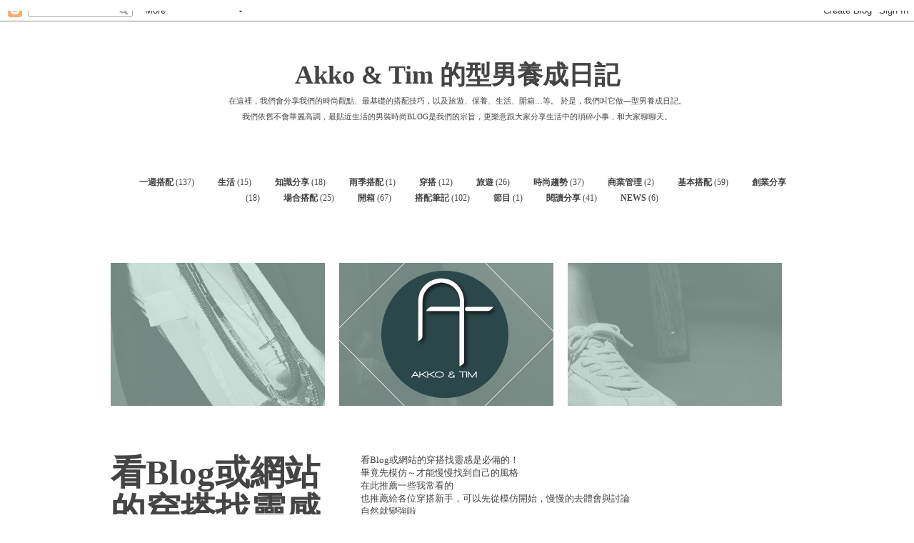

--- FILE ---
content_type: text/html; charset=UTF-8
request_url: http://akkoandtim.blogspot.com/2013/09/blog-by-akko.html
body_size: 27271
content:
<!DOCTYPE html>
<html xmlns='http://www.w3.org/1999/xhtml' xmlns:b='http://www.google.com/2005/gml/b' xmlns:data='http://www.google.com/2005/gml/data' xmlns:expr='http://www.google.com/2005/gml/expr'>
<head>
<link href='https://www.blogger.com/static/v1/widgets/2944754296-widget_css_bundle.css' rel='stylesheet' type='text/css'/>
<meta charset='utf-8'/>
<meta content='text/html; charset=UTF-8' http-equiv='Content-Type'/>
<meta content='blogger' name='generator'/>
<link href='http://akkoandtim.blogspot.com/favicon.ico' rel='icon' type='image/x-icon'/>
<link href='http://akkoandtim.blogspot.com/2013/09/blog-by-akko.html' rel='canonical'/>
<link rel="alternate" type="application/atom+xml" title="Akko &amp; Tim 的型男養成日記 - Atom" href="http://akkoandtim.blogspot.com/feeds/posts/default" />
<link rel="alternate" type="application/rss+xml" title="Akko &amp; Tim 的型男養成日記 - RSS" href="http://akkoandtim.blogspot.com/feeds/posts/default?alt=rss" />
<link rel="service.post" type="application/atom+xml" title="Akko &amp; Tim 的型男養成日記 - Atom" href="https://www.blogger.com/feeds/6803919222012922762/posts/default" />

<link rel="alternate" type="application/atom+xml" title="Akko &amp; Tim 的型男養成日記 - Atom" href="http://akkoandtim.blogspot.com/feeds/8078589375581016328/comments/default" />
<!--Can't find substitution for tag [blog.ieCssRetrofitLinks]-->
<link href='https://blogger.googleusercontent.com/img/b/R29vZ2xl/AVvXsEjrJvlrfmUe41IgY_LoOZlRdlHqSbnwYS7c1q3xOgExlqkV1ZzCdcrHXVAs6gBBuCn6pfN6emvNngdA72XEVFPmVcu2UC2I7M8lVfiOxQhu2dFwD7jZ0qE_20pQ2cP1MRQ19m9BUtF9xSo/s1600/1.jpg' rel='image_src'/>
<meta content='http://akkoandtim.blogspot.com/2013/09/blog-by-akko.html' property='og:url'/>
<meta content='看Blog或網站的穿搭找靈感 (內含數十個網站) by Akko' property='og:title'/>
<meta content='  看Blog或網站的穿搭找靈感是必備的！  畢竟先模仿～才能慢慢找到自己的風格  在此推薦一些我常看的   也推薦給各位穿搭新手，可以先從模仿開始，慢慢的去體會與討論  自然就變強啦    1.   One Dapper Street   http://www.onedappe...' property='og:description'/>
<meta content='https://blogger.googleusercontent.com/img/b/R29vZ2xl/AVvXsEjrJvlrfmUe41IgY_LoOZlRdlHqSbnwYS7c1q3xOgExlqkV1ZzCdcrHXVAs6gBBuCn6pfN6emvNngdA72XEVFPmVcu2UC2I7M8lVfiOxQhu2dFwD7jZ0qE_20pQ2cP1MRQ19m9BUtF9xSo/w1200-h630-p-k-no-nu/1.jpg' property='og:image'/>
<title>Akko &amp; Tim 的型男養成日記: 看Blog或網站的穿搭找靈感 (內含數十個網站) by Akko</title>
<style id='page-skin-1' type='text/css'><!--
/*
--------------------------------------------------------
Template Name: Sinjai
Version: 1.3
Design by: Biyan Pasau
URL: http://dzignine.com
------------------------------------------------------*/
/*------------------------------------------------------
Reset CSS
------------------------------------------------------*/
/* http://meyerweb.com/eric/tools/css/reset/ */
/* v1.0 | 20080212 */
html, body, div, span, applet, object, iframe,
h1, h2, h3, h4, h5, h6, p, blockquote, pre,
a, abbr, acronym, address, big, cite, code,
del, dfn, em, font, img, ins, kbd, q, s, samp,
small, strike, strong, sub, sup, tt, var,
b, u, i, center,
dl, dt, dd, ol, ul, li,
fieldset, form, label, legend,
table, caption, tbody, tfoot, thead, tr, th, td {
margin: 0;
padding: 0;
border: 0;
outline: 0;
font-size: 100%;
vertical-align: baseline;
background: transparent;
}
body {
line-height: 1;
}
ol, ul {
list-style: none;
}
blockquote, q {
quotes: none;
}
blockquote:before, blockquote:after,
q:before, q:after {
content: '';
content: none;
}
/* remember to define focus styles! */
:focus {
outline: 0;
}
/* remember to highlight inserts somehow! */
ins {
text-decoration: none;
}
del {
text-decoration: line-through;
}
/* tables still need 'cellspacing="0"' in the markup */
table {
border-collapse: collapse;
border-spacing: 0;
}
/*------------------------------------------------------
Global
------------------------------------------------------*/
body {
font: normal normal 14px/1.6em Georgia, Serif;
background: #fff;
color: #444;
}
a:link, a:visited {
color: #777;
text-decoration: none;
}
a:hover {
text-decoration: underline;
color: #444;
}
.left {float:left}
.right {float:right}
.center {text-align:center}
.clear {clear:both}
ul:after {
content: ".";
visibility: hidden;
display: block;
height: 0;
clear: both;
}
p {
margin: 0 0 20px 0;
}
.post-body p {
margin-top: 10px;
}
pre {
padding:10px;
margin:20px 0;
border:1px solid #eee;
background:#f7f7f7;
overflow:auto;
border-top: 3px solid #444;
font-size: 18px;
}
pre br{display:none;}
code {
font:1em/1.2em 'courier new', courier, monospace;
}
.jump-link {
clear: both;
padding-left: 320px;
padding-top: 20px;
}
.jump-link a {
background: #444;
padding: 5px 15px;
color: #fff;
}
.jump-link a:hover {
background: #d95045;
}
/*------------------------------------------------------
Container
------------------------------------------------------*/
.cover {
width: 1020px;
margin: 0 auto;
background: #fff;
/*border-top: 5px solid #444;
border-bottom: 5px solid #444;*/
}
.outer-wrapper {
width: 990px;
margin: 0 auto;
}
/*------------------------------------------------------
Header
------------------------------------------------------*/
.header-wrapper {
width: 940px;
margin: 0 auto 40px auto;
}
.header {
width: 100%;
padding: 50px 0;
clear: both; /* clear the floating element on the stupid dashboard */
text-align: center;
}
.header img {
margin-left: auto;
margin-right: auto;
}
.header h1,
.header h1 a {
font-size: 36px;
font-weight: bold;
line-height: 1.4em;
color: #444;
}
.header .description {
font-size: 11px;
text-transform: uppercase;
}
/*------------------------------------------------------
Navigation
------------------------------------------------------*/
.navigation {
clear: both;
}
.navigation h2 {
display: none;
}
.navigation ul {
text-align: center;
}
.navigation ul li {
display: inline;
margin: 0 15px;
padding: 10px 0;
font: normal normal 12px/1.6em georgia;
text-transform: uppercase;
}
.navigation ul li a {
color: #444;
font-weight: bold;
}
.navigation ul li:hover {
border-bottom: 3px solid #ddd;
margin-bottom: -1px;
}
.navigation ul li a:hover {
text-decoration: none;
}
.navigation li.selected {
border-bottom: 3px solid #444;
margin-bottom: -1px;
}
/*------------------------------------------------------
Static
------------------------------------------------------*/
.static-wrapper {
padding-bottom: 40px;
}
.static-wrapper .grid {
width: 300px;
margin: 10px;
text-align: center;
}
.static-wrapper .Image .caption {
display: block;
padding: 0 20px;
}
/*------------------------------------------------------
Main
------------------------------------------------------*/
.main-wrapper {
padding: 0 10px;
}
/* = Post = */
.post-outer {
clear: both;
margin-bottom: 50px;
padding-bottom: 50px;
border-bottom: 1px solid #444;
}
.post-body {
float: right;
width: 620px;
}
.post-body img {
max-width: 100%;
height: auto;
}
.post-body blockquote {
border-top: 1px solid #ddd;
border-bottom: 1px solid #ddd;
padding-top: 20px;
margin-bottom: 20px;
padding-bottom: 20px;
font-size: 24px;
line-height: 1.2em;
color: #777;
}
.post-body h1,
.post-body h2,
.post-body h3,
.post-body h4,
.post-body h5,
.post-body h6 {
font-size: 28px;
font-weight: bold;
line-height: 1.2em;
margin-bottom: 5px;
}
.post-body h2 {
font-size: 24px;
line-height: 1.4em;
}
.post-body h3 {
font-size: 18px;
line-height: 1.4em;
}
.post-body h4 {
font-size: 16px;
line-height: 1.6em;
}
.post-body h5 {
font-size: 14px;
line-height: 1.6em;
}
.post-body h6 {
font-size: 12px;
line-height: 1.8em;
}
/* =Post header= */
.post-header {
width: 300px;
float: left;
}
.post-header-line-0 {
margin-bottom: 50px;
padding-bottom: 20px;
background: url(https://blogger.googleusercontent.com/img/b/R29vZ2xl/AVvXsEhuu8ZBS9myondd8LATl1syKbxTHrUSZtOi3cG1SHR0xc4arqC6k4q5Bi8jmhzuEQ9jDpYOofY7amr7AFaLvUjiWjlq53pE_sUcwWHRURpkRjRX1nSOcY75nnQ-5rUeIP-xUoSGC9KLryYB/s1600/divider.png) repeat-x left bottom;
}
.post-title h3.entry-title a,
.post-title h3.entry-title {
font: bold normal 3.5em/1.1em Georgia, Serif;
text-decoration: none;
color: #444;
}
.post-header-line-1 li {
margin-bottom: 7px;
padding-bottom: 7px;
display: block;
border-bottom: 1px solid #eee;
}
.post-header-line-1 strong {
font-weight: normal;
}
li.post-share-buttons {
border: 0;
margin-top: 50px;
}
.post-footer {
clear: both;
}
/*------------------------------------------------------
Global Sidebar
------------------------------------------------------*/
.sidebar h2 {
margin-bottom: 20px;
color: #222;
font: bold normal 12px/1.6em georgia;
text-transform: uppercase;
}
.sidebar .widget ul li {
margin-bottom: 2px;
padding-bottom: 2px;
}
.sidebar .Image img {
margin-bottom: 10px;
}
/* = Widgets = */
.PopularPosts .item-thumbnail {
height: 100%;
margin: 0 10px 0 0;
}
.PopularPosts .item-thumbnail img {
display: block;
margin: 0;
padding: 0;
}
.PopularPosts .item-title a {
font-weight: bold;
color: #222;
}
/*------------------------------------------------------
Comments
------------------------------------------------------*/
.comments {
margin-top: 50px;
border-top: 1px solid #444;
padding: 20px 0 0;
line-height: 1.8em;
clear: both;
}
.comments a {
text-decoration: none;
}
.comments h4 {
font-size: 36px;
line-height: 1em;
font-weight: bold;
padding-bottom: 20px;
margin-bottom: 20px;
background: url(https://blogger.googleusercontent.com/img/b/R29vZ2xl/AVvXsEhuu8ZBS9myondd8LATl1syKbxTHrUSZtOi3cG1SHR0xc4arqC6k4q5Bi8jmhzuEQ9jDpYOofY7amr7AFaLvUjiWjlq53pE_sUcwWHRURpkRjRX1nSOcY75nnQ-5rUeIP-xUoSGC9KLryYB/s1600/divider.png) repeat-x left bottom;
}
.comment-header {
padding-bottom: 10px;
}
.comment-header .blog-author a {
font-size: 18px;
font-weight: bold;
margin: 0!important;
color: #444;
text-decoration: none;
}
.comment-thread li .comment-block {
border-bottom: 1px solid #ddd;
padding-bottom: 20px;
margin-bottom: 20px;
position: relative;
}
.comments .datetime {
display: block;
padding: 0;
margin: 0 !important;
}
.comment-actions a {
color: #fff;
display: inline-block;
background: #444;
margin-top: 20px;
padding: 3px 10px !important;
font-size: 12px;
float: right;
text-decoration: none !important;
position: absolute;
top: -15px;
right: 0;
}
.comment-actions a:hover {
background: #d95045;
}
/*------------------------------------------------------
Blog pager
------------------------------------------------------*/
.blog-pager {
padding: 10px 0;
}
.blog-pager a {
background: #444;
color: #fff;
padding: 7px 10px;
}
.blog-pager a:hover {
background: #d95045;
}
/*------------------------------------------------------
Footer Wrapper
------------------------------------------------------*/
.bottom-widget {
width: 940px;
margin-left: auto;
margin-right: auto;
}
.footer-wrapper .divider {
width: 940px;
background: url(https://blogger.googleusercontent.com/img/b/R29vZ2xl/AVvXsEhuu8ZBS9myondd8LATl1syKbxTHrUSZtOi3cG1SHR0xc4arqC6k4q5Bi8jmhzuEQ9jDpYOofY7amr7AFaLvUjiWjlq53pE_sUcwWHRURpkRjRX1nSOcY75nnQ-5rUeIP-xUoSGC9KLryYB/s1600/divider.png) repeat-x center top;
margin: 50px auto 0 auto;
padding-top: 20px;
}
.footer-wrapper .grid {
width: 150px;
margin: 0 10px;
}
.footer-wrapper #grid1 {
width: 300px;
}
.footer-wrapper #grid2 {
width: 300px;
}
.footer-wrapper #grid3 {
width: 300px;
}
.grid .widget {
margin-top: 30px;
}
/*------------------------------------------------------
Credit
------------------------------------------------------*/
.credit {
width: 940px;
margin: 50px auto 0 auto;
padding: 20px 0;
font-size: 12px;
font-style: italic;
}
.credit a {
font-weight: bold;
color: #444;
text-decoration: none;
}
.feed-links {
display: none;
}
/* =to top= */
.backtotop {
text-align: center;
display: block;
}
.backtotop a {
background:url(https://blogger.googleusercontent.com/img/b/R29vZ2xl/AVvXsEhIAT8J_GqyuJHbyGvIxL4K3aNmrWzZFtWW8L2oqgQBUUlKbX1hRXyflkGseLB9BYYa38MnmUylKKn0zS3kqz2Llqz2tpzkIN_ariEamsIUao6vZJdeP-f3Z0xKDkFi3FeMFWwUHviILdLy/s1600/backtotop.png) no-repeat center center;
display: inline-block;
margin: 0 auto 30px;
width: 45px;
height: 45px;
text-indent: -8000px;
}

--></style>
<!-- = / font / = -->
<link href='http://fonts.googleapis.com/css?family=Kaushan+Script' rel='stylesheet' type='text/css'/>
<!-- = / jQuery /= -->
<script src='http://ajax.googleapis.com/ajax/libs/jquery/1.7.2/jquery.min.js'></script>
<script src='http://i-biyan.com/js/html5.js'></script>
<!-- = / js. Launcher /= -->
<script>
jQuery(document).ready(function($) {
	$('a[href=#top]').click(function(){
		$('html, body').animate({scrollTop:0}, 'fast');
		return false;
	});
});
</script>
<!-- = / conditional statement / = -->
<!-- / fin / -->
<script>
  (function(i,s,o,g,r,a,m){i['GoogleAnalyticsObject']=r;i[r]=i[r]||function(){
  (i[r].q=i[r].q||[]).push(arguments)},i[r].l=1*new Date();a=s.createElement(o),
  m=s.getElementsByTagName(o)[0];a.async=1;a.src=g;m.parentNode.insertBefore(a,m)
  })(window,document,'script','//www.google-analytics.com/analytics.js','ga');

  ga('create', 'UA-44086000-1', 'akkoandtim.blogspot.tw');
  ga('send', 'pageview');

</script>
<link href='https://www.blogger.com/dyn-css/authorization.css?targetBlogID=6803919222012922762&amp;zx=289b49d8-d164-462d-a820-74c6f24ce2b4' media='none' onload='if(media!=&#39;all&#39;)media=&#39;all&#39;' rel='stylesheet'/><noscript><link href='https://www.blogger.com/dyn-css/authorization.css?targetBlogID=6803919222012922762&amp;zx=289b49d8-d164-462d-a820-74c6f24ce2b4' rel='stylesheet'/></noscript>
<meta name='google-adsense-platform-account' content='ca-host-pub-1556223355139109'/>
<meta name='google-adsense-platform-domain' content='blogspot.com'/>

</head>
<body class='loading'>
<div class='navbar section' id='navbar'><div class='widget Navbar' data-version='1' id='Navbar1'><script type="text/javascript">
    function setAttributeOnload(object, attribute, val) {
      if(window.addEventListener) {
        window.addEventListener('load',
          function(){ object[attribute] = val; }, false);
      } else {
        window.attachEvent('onload', function(){ object[attribute] = val; });
      }
    }
  </script>
<div id="navbar-iframe-container"></div>
<script type="text/javascript" src="https://apis.google.com/js/platform.js"></script>
<script type="text/javascript">
      gapi.load("gapi.iframes:gapi.iframes.style.bubble", function() {
        if (gapi.iframes && gapi.iframes.getContext) {
          gapi.iframes.getContext().openChild({
              url: 'https://www.blogger.com/navbar/6803919222012922762?po\x3d8078589375581016328\x26origin\x3dhttp://akkoandtim.blogspot.com',
              where: document.getElementById("navbar-iframe-container"),
              id: "navbar-iframe"
          });
        }
      });
    </script><script type="text/javascript">
(function() {
var script = document.createElement('script');
script.type = 'text/javascript';
script.src = '//pagead2.googlesyndication.com/pagead/js/google_top_exp.js';
var head = document.getElementsByTagName('head')[0];
if (head) {
head.appendChild(script);
}})();
</script>
</div></div>
<div class='cover'>
<div class='outer-wrapper'>
<header class='header-wrapper'>
<div class='header section' id='header'><div class='widget Header' data-version='1' id='Header1'>
<div id='header-inner'>
<div class='titlewrapper'>
<h1 class='title'>
<a href='http://akkoandtim.blogspot.com/'>
Akko &amp; Tim 的型男養成日記
</a>
</h1>
</div>
<div class='descriptionwrapper'>
<p class='description'><span>在這裡&#65292;我們會分享我們的時尚觀點&#12289;最基礎的搭配技巧&#65292;以及旅遊&#12289;保養&#12289;生活&#12289;開箱&#8230;等&#12290;
於是&#65292;我們叫它做&#8212;型男養成日記&#12290;<br>
我們依舊不會華麗高調&#65292;最貼近生活的男裝時尚blog是我們的宗旨&#65292;更樂意跟大家分享生活中的瑣碎小事&#65292;和大家聊聊天&#12290;</span></p>
</div>
</div>
</div></div>
<div class='navigation section' id='navigation'><div class='widget Label' data-version='1' id='Label2'>
<h2>文章標籤</h2>
<div class='widget-content list-label-widget-content'>
<ul>
<li>
<a dir='ltr' href='http://akkoandtim.blogspot.com/search/label/%E4%B8%80%E9%80%B1%E6%90%AD%E9%85%8D'>一週搭配</a>
<span dir='ltr'>(137)</span>
</li>
<li>
<a dir='ltr' href='http://akkoandtim.blogspot.com/search/label/%E7%94%9F%E6%B4%BB'>生活</a>
<span dir='ltr'>(15)</span>
</li>
<li>
<a dir='ltr' href='http://akkoandtim.blogspot.com/search/label/%E7%9F%A5%E8%AD%98%E5%88%86%E4%BA%AB'>知識分享</a>
<span dir='ltr'>(18)</span>
</li>
<li>
<a dir='ltr' href='http://akkoandtim.blogspot.com/search/label/%E9%9B%A8%E5%AD%A3%E6%90%AD%E9%85%8D'>雨季搭配</a>
<span dir='ltr'>(1)</span>
</li>
<li>
<a dir='ltr' href='http://akkoandtim.blogspot.com/search/label/%E7%A9%BF%E6%90%AD'>穿搭</a>
<span dir='ltr'>(12)</span>
</li>
<li>
<a dir='ltr' href='http://akkoandtim.blogspot.com/search/label/%E6%97%85%E9%81%8A'>旅遊</a>
<span dir='ltr'>(26)</span>
</li>
<li>
<a dir='ltr' href='http://akkoandtim.blogspot.com/search/label/%E6%99%82%E5%B0%9A%E8%B6%A8%E5%8B%A2'>時尚趨勢</a>
<span dir='ltr'>(37)</span>
</li>
<li>
<a dir='ltr' href='http://akkoandtim.blogspot.com/search/label/%E5%95%86%E6%A5%AD%E7%AE%A1%E7%90%86'>商業管理</a>
<span dir='ltr'>(2)</span>
</li>
<li>
<a dir='ltr' href='http://akkoandtim.blogspot.com/search/label/%E5%9F%BA%E6%9C%AC%E6%90%AD%E9%85%8D'>基本搭配</a>
<span dir='ltr'>(59)</span>
</li>
<li>
<a dir='ltr' href='http://akkoandtim.blogspot.com/search/label/%E5%89%B5%E6%A5%AD%E5%88%86%E4%BA%AB'>創業分享</a>
<span dir='ltr'>(18)</span>
</li>
<li>
<a dir='ltr' href='http://akkoandtim.blogspot.com/search/label/%E5%A0%B4%E5%90%88%E6%90%AD%E9%85%8D'>場合搭配</a>
<span dir='ltr'>(25)</span>
</li>
<li>
<a dir='ltr' href='http://akkoandtim.blogspot.com/search/label/%E9%96%8B%E7%AE%B1'>開箱</a>
<span dir='ltr'>(67)</span>
</li>
<li>
<a dir='ltr' href='http://akkoandtim.blogspot.com/search/label/%E6%90%AD%E9%85%8D%E7%AD%86%E8%A8%98'>搭配筆記</a>
<span dir='ltr'>(102)</span>
</li>
<li>
<a dir='ltr' href='http://akkoandtim.blogspot.com/search/label/%E7%AF%80%E7%9B%AE'>節目</a>
<span dir='ltr'>(1)</span>
</li>
<li>
<a dir='ltr' href='http://akkoandtim.blogspot.com/search/label/%E9%96%B1%E8%AE%80%E5%88%86%E4%BA%AB'>閱讀分享</a>
<span dir='ltr'>(41)</span>
</li>
<li>
<a dir='ltr' href='http://akkoandtim.blogspot.com/search/label/NEWS'>NEWS</a>
<span dir='ltr'>(6)</span>
</li>
</ul>
<div class='clear'></div>
</div>
</div></div>
</header><!-- END header -->
<div class='static-wrapper'>
<div class='grid sidebar left section' id='grid5'><div class='widget Image' data-version='1' id='Image1'>
<div class='widget-content'>
<img alt='' height='200' id='Image1_img' src='https://blogger.googleusercontent.com/img/b/R29vZ2xl/AVvXsEgfgE-K6M-Wi-5DnLZAeyIBeu_dMJgXoCirC6kRA8N05cldkn3sMFa7pHSMUHcNO-MY0z0Z_C6Y5IZL6vizCeFChEcppxzJPI6RJDHSutKIUKtiLCHohYYQ_ESs7HCHMqPCZnYVVWy828A/s1600/AT03_LEFT.png' width='300'/>
<br/>
</div>
<div class='clear'></div>
</div><div class='widget Label' data-version='1' id='Label1'>
<div class='widget-content list-label-widget-content'>
<h2>文章主題</h2>
<ul>
<li>
<a dir='ltr' href='http://akkoandtim.blogspot.com/search/label/%E4%B8%80%E9%80%B1%E6%90%AD%E9%85%8D'>一週搭配</a>
<span dir='ltr'>(137)</span>
</li>
<li>
<a dir='ltr' href='http://akkoandtim.blogspot.com/search/label/%E7%94%9F%E6%B4%BB'>生活</a>
<span dir='ltr'>(15)</span>
</li>
<li>
<a dir='ltr' href='http://akkoandtim.blogspot.com/search/label/%E7%9F%A5%E8%AD%98%E5%88%86%E4%BA%AB'>知識分享</a>
<span dir='ltr'>(18)</span>
</li>
<li>
<a dir='ltr' href='http://akkoandtim.blogspot.com/search/label/%E9%9B%A8%E5%AD%A3%E6%90%AD%E9%85%8D'>雨季搭配</a>
<span dir='ltr'>(1)</span>
</li>
<li>
<a dir='ltr' href='http://akkoandtim.blogspot.com/search/label/%E7%A9%BF%E6%90%AD'>穿搭</a>
<span dir='ltr'>(12)</span>
</li>
<li>
<a dir='ltr' href='http://akkoandtim.blogspot.com/search/label/%E6%97%85%E9%81%8A'>旅遊</a>
<span dir='ltr'>(26)</span>
</li>
<li>
<a dir='ltr' href='http://akkoandtim.blogspot.com/search/label/%E6%99%82%E5%B0%9A%E8%B6%A8%E5%8B%A2'>時尚趨勢</a>
<span dir='ltr'>(37)</span>
</li>
<li>
<a dir='ltr' href='http://akkoandtim.blogspot.com/search/label/%E5%95%86%E6%A5%AD%E7%AE%A1%E7%90%86'>商業管理</a>
<span dir='ltr'>(2)</span>
</li>
<li>
<a dir='ltr' href='http://akkoandtim.blogspot.com/search/label/%E5%9F%BA%E6%9C%AC%E6%90%AD%E9%85%8D'>基本搭配</a>
<span dir='ltr'>(59)</span>
</li>
<li>
<a dir='ltr' href='http://akkoandtim.blogspot.com/search/label/%E5%89%B5%E6%A5%AD%E5%88%86%E4%BA%AB'>創業分享</a>
<span dir='ltr'>(18)</span>
</li>
<li>
<a dir='ltr' href='http://akkoandtim.blogspot.com/search/label/%E5%A0%B4%E5%90%88%E6%90%AD%E9%85%8D'>場合搭配</a>
<span dir='ltr'>(25)</span>
</li>
<li>
<a dir='ltr' href='http://akkoandtim.blogspot.com/search/label/%E9%96%8B%E7%AE%B1'>開箱</a>
<span dir='ltr'>(67)</span>
</li>
<li>
<a dir='ltr' href='http://akkoandtim.blogspot.com/search/label/%E6%90%AD%E9%85%8D%E7%AD%86%E8%A8%98'>搭配筆記</a>
<span dir='ltr'>(102)</span>
</li>
<li>
<a dir='ltr' href='http://akkoandtim.blogspot.com/search/label/%E7%AF%80%E7%9B%AE'>節目</a>
<span dir='ltr'>(1)</span>
</li>
<li>
<a dir='ltr' href='http://akkoandtim.blogspot.com/search/label/%E9%96%B1%E8%AE%80%E5%88%86%E4%BA%AB'>閱讀分享</a>
<span dir='ltr'>(41)</span>
</li>
<li>
<a dir='ltr' href='http://akkoandtim.blogspot.com/search/label/NEWS'>NEWS</a>
<span dir='ltr'>(6)</span>
</li>
</ul>
<div class='clear'></div>
</div>
</div></div>
<div class='grid sidebar left section' id='grid6'><div class='widget Image' data-version='1' id='Image2'>
<div class='widget-content'>
<img alt='' height='200' id='Image2_img' src='https://blogger.googleusercontent.com/img/b/R29vZ2xl/AVvXsEiAN7GAW2POmmRJNzt78pVhj0mBElAqG6SyCJ2_hCn3u-Yh6bKkIXPgMLJG-s5ePi-IMZzjC6sQK45jDw52QWX4vU1i7UHPUGUaG2w7_TnY5CRYrMOYsjV4ZYrLaOsmjM36VrYg6ilVr6Y/s1600/AT01.png' width='300'/>
<br/>
</div>
<div class='clear'></div>
</div><div class='widget BlogArchive' data-version='1' id='BlogArchive1'>
<h2>文章存檔</h2>
<div class='widget-content'>
<div id='ArchiveList'>
<div id='BlogArchive1_ArchiveList'>
<ul class='hierarchy'>
<li class='archivedate collapsed'>
<a class='toggle' href='javascript:void(0)'>
<span class='zippy'>

        &#9658;&#160;
      
</span>
</a>
<a class='post-count-link' href='http://akkoandtim.blogspot.com/2018/'>
2018
</a>
<span class='post-count' dir='ltr'>(1)</span>
<ul class='hierarchy'>
<li class='archivedate collapsed'>
<a class='toggle' href='javascript:void(0)'>
<span class='zippy'>

        &#9658;&#160;
      
</span>
</a>
<a class='post-count-link' href='http://akkoandtim.blogspot.com/2018/03/'>
3月
</a>
<span class='post-count' dir='ltr'>(1)</span>
</li>
</ul>
</li>
</ul>
<ul class='hierarchy'>
<li class='archivedate collapsed'>
<a class='toggle' href='javascript:void(0)'>
<span class='zippy'>

        &#9658;&#160;
      
</span>
</a>
<a class='post-count-link' href='http://akkoandtim.blogspot.com/2017/'>
2017
</a>
<span class='post-count' dir='ltr'>(29)</span>
<ul class='hierarchy'>
<li class='archivedate collapsed'>
<a class='toggle' href='javascript:void(0)'>
<span class='zippy'>

        &#9658;&#160;
      
</span>
</a>
<a class='post-count-link' href='http://akkoandtim.blogspot.com/2017/11/'>
11月
</a>
<span class='post-count' dir='ltr'>(1)</span>
</li>
</ul>
<ul class='hierarchy'>
<li class='archivedate collapsed'>
<a class='toggle' href='javascript:void(0)'>
<span class='zippy'>

        &#9658;&#160;
      
</span>
</a>
<a class='post-count-link' href='http://akkoandtim.blogspot.com/2017/10/'>
10月
</a>
<span class='post-count' dir='ltr'>(1)</span>
</li>
</ul>
<ul class='hierarchy'>
<li class='archivedate collapsed'>
<a class='toggle' href='javascript:void(0)'>
<span class='zippy'>

        &#9658;&#160;
      
</span>
</a>
<a class='post-count-link' href='http://akkoandtim.blogspot.com/2017/09/'>
9月
</a>
<span class='post-count' dir='ltr'>(1)</span>
</li>
</ul>
<ul class='hierarchy'>
<li class='archivedate collapsed'>
<a class='toggle' href='javascript:void(0)'>
<span class='zippy'>

        &#9658;&#160;
      
</span>
</a>
<a class='post-count-link' href='http://akkoandtim.blogspot.com/2017/08/'>
8月
</a>
<span class='post-count' dir='ltr'>(1)</span>
</li>
</ul>
<ul class='hierarchy'>
<li class='archivedate collapsed'>
<a class='toggle' href='javascript:void(0)'>
<span class='zippy'>

        &#9658;&#160;
      
</span>
</a>
<a class='post-count-link' href='http://akkoandtim.blogspot.com/2017/07/'>
7月
</a>
<span class='post-count' dir='ltr'>(5)</span>
</li>
</ul>
<ul class='hierarchy'>
<li class='archivedate collapsed'>
<a class='toggle' href='javascript:void(0)'>
<span class='zippy'>

        &#9658;&#160;
      
</span>
</a>
<a class='post-count-link' href='http://akkoandtim.blogspot.com/2017/06/'>
6月
</a>
<span class='post-count' dir='ltr'>(5)</span>
</li>
</ul>
<ul class='hierarchy'>
<li class='archivedate collapsed'>
<a class='toggle' href='javascript:void(0)'>
<span class='zippy'>

        &#9658;&#160;
      
</span>
</a>
<a class='post-count-link' href='http://akkoandtim.blogspot.com/2017/05/'>
5月
</a>
<span class='post-count' dir='ltr'>(7)</span>
</li>
</ul>
<ul class='hierarchy'>
<li class='archivedate collapsed'>
<a class='toggle' href='javascript:void(0)'>
<span class='zippy'>

        &#9658;&#160;
      
</span>
</a>
<a class='post-count-link' href='http://akkoandtim.blogspot.com/2017/04/'>
4月
</a>
<span class='post-count' dir='ltr'>(4)</span>
</li>
</ul>
<ul class='hierarchy'>
<li class='archivedate collapsed'>
<a class='toggle' href='javascript:void(0)'>
<span class='zippy'>

        &#9658;&#160;
      
</span>
</a>
<a class='post-count-link' href='http://akkoandtim.blogspot.com/2017/03/'>
3月
</a>
<span class='post-count' dir='ltr'>(2)</span>
</li>
</ul>
<ul class='hierarchy'>
<li class='archivedate collapsed'>
<a class='toggle' href='javascript:void(0)'>
<span class='zippy'>

        &#9658;&#160;
      
</span>
</a>
<a class='post-count-link' href='http://akkoandtim.blogspot.com/2017/02/'>
2月
</a>
<span class='post-count' dir='ltr'>(2)</span>
</li>
</ul>
</li>
</ul>
<ul class='hierarchy'>
<li class='archivedate collapsed'>
<a class='toggle' href='javascript:void(0)'>
<span class='zippy'>

        &#9658;&#160;
      
</span>
</a>
<a class='post-count-link' href='http://akkoandtim.blogspot.com/2016/'>
2016
</a>
<span class='post-count' dir='ltr'>(3)</span>
<ul class='hierarchy'>
<li class='archivedate collapsed'>
<a class='toggle' href='javascript:void(0)'>
<span class='zippy'>

        &#9658;&#160;
      
</span>
</a>
<a class='post-count-link' href='http://akkoandtim.blogspot.com/2016/02/'>
2月
</a>
<span class='post-count' dir='ltr'>(2)</span>
</li>
</ul>
<ul class='hierarchy'>
<li class='archivedate collapsed'>
<a class='toggle' href='javascript:void(0)'>
<span class='zippy'>

        &#9658;&#160;
      
</span>
</a>
<a class='post-count-link' href='http://akkoandtim.blogspot.com/2016/01/'>
1月
</a>
<span class='post-count' dir='ltr'>(1)</span>
</li>
</ul>
</li>
</ul>
<ul class='hierarchy'>
<li class='archivedate collapsed'>
<a class='toggle' href='javascript:void(0)'>
<span class='zippy'>

        &#9658;&#160;
      
</span>
</a>
<a class='post-count-link' href='http://akkoandtim.blogspot.com/2015/'>
2015
</a>
<span class='post-count' dir='ltr'>(156)</span>
<ul class='hierarchy'>
<li class='archivedate collapsed'>
<a class='toggle' href='javascript:void(0)'>
<span class='zippy'>

        &#9658;&#160;
      
</span>
</a>
<a class='post-count-link' href='http://akkoandtim.blogspot.com/2015/12/'>
12月
</a>
<span class='post-count' dir='ltr'>(10)</span>
</li>
</ul>
<ul class='hierarchy'>
<li class='archivedate collapsed'>
<a class='toggle' href='javascript:void(0)'>
<span class='zippy'>

        &#9658;&#160;
      
</span>
</a>
<a class='post-count-link' href='http://akkoandtim.blogspot.com/2015/11/'>
11月
</a>
<span class='post-count' dir='ltr'>(11)</span>
</li>
</ul>
<ul class='hierarchy'>
<li class='archivedate collapsed'>
<a class='toggle' href='javascript:void(0)'>
<span class='zippy'>

        &#9658;&#160;
      
</span>
</a>
<a class='post-count-link' href='http://akkoandtim.blogspot.com/2015/10/'>
10月
</a>
<span class='post-count' dir='ltr'>(12)</span>
</li>
</ul>
<ul class='hierarchy'>
<li class='archivedate collapsed'>
<a class='toggle' href='javascript:void(0)'>
<span class='zippy'>

        &#9658;&#160;
      
</span>
</a>
<a class='post-count-link' href='http://akkoandtim.blogspot.com/2015/09/'>
9月
</a>
<span class='post-count' dir='ltr'>(10)</span>
</li>
</ul>
<ul class='hierarchy'>
<li class='archivedate collapsed'>
<a class='toggle' href='javascript:void(0)'>
<span class='zippy'>

        &#9658;&#160;
      
</span>
</a>
<a class='post-count-link' href='http://akkoandtim.blogspot.com/2015/08/'>
8月
</a>
<span class='post-count' dir='ltr'>(13)</span>
</li>
</ul>
<ul class='hierarchy'>
<li class='archivedate collapsed'>
<a class='toggle' href='javascript:void(0)'>
<span class='zippy'>

        &#9658;&#160;
      
</span>
</a>
<a class='post-count-link' href='http://akkoandtim.blogspot.com/2015/07/'>
7月
</a>
<span class='post-count' dir='ltr'>(16)</span>
</li>
</ul>
<ul class='hierarchy'>
<li class='archivedate collapsed'>
<a class='toggle' href='javascript:void(0)'>
<span class='zippy'>

        &#9658;&#160;
      
</span>
</a>
<a class='post-count-link' href='http://akkoandtim.blogspot.com/2015/06/'>
6月
</a>
<span class='post-count' dir='ltr'>(13)</span>
</li>
</ul>
<ul class='hierarchy'>
<li class='archivedate collapsed'>
<a class='toggle' href='javascript:void(0)'>
<span class='zippy'>

        &#9658;&#160;
      
</span>
</a>
<a class='post-count-link' href='http://akkoandtim.blogspot.com/2015/05/'>
5月
</a>
<span class='post-count' dir='ltr'>(13)</span>
</li>
</ul>
<ul class='hierarchy'>
<li class='archivedate collapsed'>
<a class='toggle' href='javascript:void(0)'>
<span class='zippy'>

        &#9658;&#160;
      
</span>
</a>
<a class='post-count-link' href='http://akkoandtim.blogspot.com/2015/04/'>
4月
</a>
<span class='post-count' dir='ltr'>(15)</span>
</li>
</ul>
<ul class='hierarchy'>
<li class='archivedate collapsed'>
<a class='toggle' href='javascript:void(0)'>
<span class='zippy'>

        &#9658;&#160;
      
</span>
</a>
<a class='post-count-link' href='http://akkoandtim.blogspot.com/2015/03/'>
3月
</a>
<span class='post-count' dir='ltr'>(15)</span>
</li>
</ul>
<ul class='hierarchy'>
<li class='archivedate collapsed'>
<a class='toggle' href='javascript:void(0)'>
<span class='zippy'>

        &#9658;&#160;
      
</span>
</a>
<a class='post-count-link' href='http://akkoandtim.blogspot.com/2015/02/'>
2月
</a>
<span class='post-count' dir='ltr'>(14)</span>
</li>
</ul>
<ul class='hierarchy'>
<li class='archivedate collapsed'>
<a class='toggle' href='javascript:void(0)'>
<span class='zippy'>

        &#9658;&#160;
      
</span>
</a>
<a class='post-count-link' href='http://akkoandtim.blogspot.com/2015/01/'>
1月
</a>
<span class='post-count' dir='ltr'>(14)</span>
</li>
</ul>
</li>
</ul>
<ul class='hierarchy'>
<li class='archivedate expanded'>
<a class='toggle' href='javascript:void(0)'>
<span class='zippy toggle-open'>

        &#9660;&#160;
      
</span>
</a>
<a class='post-count-link' href='http://akkoandtim.blogspot.com/2014/'>
2014
</a>
<span class='post-count' dir='ltr'>(196)</span>
<ul class='hierarchy'>
<li class='archivedate collapsed'>
<a class='toggle' href='javascript:void(0)'>
<span class='zippy'>

        &#9658;&#160;
      
</span>
</a>
<a class='post-count-link' href='http://akkoandtim.blogspot.com/2014/12/'>
12月
</a>
<span class='post-count' dir='ltr'>(16)</span>
</li>
</ul>
<ul class='hierarchy'>
<li class='archivedate collapsed'>
<a class='toggle' href='javascript:void(0)'>
<span class='zippy'>

        &#9658;&#160;
      
</span>
</a>
<a class='post-count-link' href='http://akkoandtim.blogspot.com/2014/11/'>
11月
</a>
<span class='post-count' dir='ltr'>(13)</span>
</li>
</ul>
<ul class='hierarchy'>
<li class='archivedate collapsed'>
<a class='toggle' href='javascript:void(0)'>
<span class='zippy'>

        &#9658;&#160;
      
</span>
</a>
<a class='post-count-link' href='http://akkoandtim.blogspot.com/2014/10/'>
10月
</a>
<span class='post-count' dir='ltr'>(17)</span>
</li>
</ul>
<ul class='hierarchy'>
<li class='archivedate collapsed'>
<a class='toggle' href='javascript:void(0)'>
<span class='zippy'>

        &#9658;&#160;
      
</span>
</a>
<a class='post-count-link' href='http://akkoandtim.blogspot.com/2014/09/'>
9月
</a>
<span class='post-count' dir='ltr'>(20)</span>
</li>
</ul>
<ul class='hierarchy'>
<li class='archivedate collapsed'>
<a class='toggle' href='javascript:void(0)'>
<span class='zippy'>

        &#9658;&#160;
      
</span>
</a>
<a class='post-count-link' href='http://akkoandtim.blogspot.com/2014/08/'>
8月
</a>
<span class='post-count' dir='ltr'>(14)</span>
</li>
</ul>
<ul class='hierarchy'>
<li class='archivedate collapsed'>
<a class='toggle' href='javascript:void(0)'>
<span class='zippy'>

        &#9658;&#160;
      
</span>
</a>
<a class='post-count-link' href='http://akkoandtim.blogspot.com/2014/07/'>
7月
</a>
<span class='post-count' dir='ltr'>(19)</span>
</li>
</ul>
<ul class='hierarchy'>
<li class='archivedate collapsed'>
<a class='toggle' href='javascript:void(0)'>
<span class='zippy'>

        &#9658;&#160;
      
</span>
</a>
<a class='post-count-link' href='http://akkoandtim.blogspot.com/2014/06/'>
6月
</a>
<span class='post-count' dir='ltr'>(16)</span>
</li>
</ul>
<ul class='hierarchy'>
<li class='archivedate collapsed'>
<a class='toggle' href='javascript:void(0)'>
<span class='zippy'>

        &#9658;&#160;
      
</span>
</a>
<a class='post-count-link' href='http://akkoandtim.blogspot.com/2014/05/'>
5月
</a>
<span class='post-count' dir='ltr'>(17)</span>
</li>
</ul>
<ul class='hierarchy'>
<li class='archivedate collapsed'>
<a class='toggle' href='javascript:void(0)'>
<span class='zippy'>

        &#9658;&#160;
      
</span>
</a>
<a class='post-count-link' href='http://akkoandtim.blogspot.com/2014/04/'>
4月
</a>
<span class='post-count' dir='ltr'>(17)</span>
</li>
</ul>
<ul class='hierarchy'>
<li class='archivedate collapsed'>
<a class='toggle' href='javascript:void(0)'>
<span class='zippy'>

        &#9658;&#160;
      
</span>
</a>
<a class='post-count-link' href='http://akkoandtim.blogspot.com/2014/03/'>
3月
</a>
<span class='post-count' dir='ltr'>(17)</span>
</li>
</ul>
<ul class='hierarchy'>
<li class='archivedate collapsed'>
<a class='toggle' href='javascript:void(0)'>
<span class='zippy'>

        &#9658;&#160;
      
</span>
</a>
<a class='post-count-link' href='http://akkoandtim.blogspot.com/2014/02/'>
2月
</a>
<span class='post-count' dir='ltr'>(14)</span>
</li>
</ul>
<ul class='hierarchy'>
<li class='archivedate expanded'>
<a class='toggle' href='javascript:void(0)'>
<span class='zippy toggle-open'>

        &#9660;&#160;
      
</span>
</a>
<a class='post-count-link' href='http://akkoandtim.blogspot.com/2014/01/'>
1月
</a>
<span class='post-count' dir='ltr'>(16)</span>
<ul class='posts'>
<li><a href='http://akkoandtim.blogspot.com/2014/01/by-akko-2014-wk03.html'>一週搭配分享 BY AKKO 2014 WK03</a></li>
<li><a href='http://akkoandtim.blogspot.com/2014/01/201410_28.html'>2014東京旅遊必做10件事(下)</a></li>
<li><a href='http://akkoandtim.blogspot.com/2014/01/201410.html'>2014東京旅遊必做10件事(上)</a></li>
<li><a href='http://akkoandtim.blogspot.com/2014/01/by-akko-2014-wk02.html'>一週搭配分享 BY AKKO 2014 WK02</a></li>
<li><a href='http://akkoandtim.blogspot.com/2014/01/blog-post_22.html'>眼鏡與臉型的微妙魔法</a></li>
<li><a href='http://akkoandtim.blogspot.com/2014/01/mens-nonno-20142special.html'>MEN&#39;S NONNO閱讀心得-2014年2月號&#65306;街拍Special&#8212;有型新基準</a></li>
<li><a href='http://akkoandtim.blogspot.com/2014/01/14jan.html'>最近購物清單14JAN</a></li>
<li><a href='http://akkoandtim.blogspot.com/2014/01/by-akko-2014-wk01.html'>一週搭配分享 BY AKKO 2014 WK01</a></li>
<li><a href='http://akkoandtim.blogspot.com/2014/01/2.html'>搭配小技巧的統整2</a></li>
<li><a href='http://akkoandtim.blogspot.com/2014/01/saint-honore.html'>巴黎四大購物區&#8212;品牌大道之Saint Honore聖歐諾黑</a></li>
<li><a href='http://akkoandtim.blogspot.com/2014/01/by-akko-2013-wk54.html'>一週搭配分享 BY AKKO 2013 WK54</a></li>
<li><a href='http://akkoandtim.blogspot.com/2014/01/1.html'>搭配小技巧的統整1</a></li>
<li><a href='http://akkoandtim.blogspot.com/2014/01/marais.html'>巴黎四大購物區&#8212;周日不打烊的Marais瑪黑區</a></li>
<li><a href='http://akkoandtim.blogspot.com/2014/01/10.html'>男人衣櫃必備10樣單品</a></li>
<li><a href='http://akkoandtim.blogspot.com/2013/09/blog-by-akko.html'>看Blog或網站的穿搭找靈感 (內含數十個網站) by Akko</a></li>
<li><a href='http://akkoandtim.blogspot.com/2014/01/by-akko-2013-wk53.html'>一週搭配分享 BY AKKO 2013 WK53</a></li>
</ul>
</li>
</ul>
</li>
</ul>
<ul class='hierarchy'>
<li class='archivedate collapsed'>
<a class='toggle' href='javascript:void(0)'>
<span class='zippy'>

        &#9658;&#160;
      
</span>
</a>
<a class='post-count-link' href='http://akkoandtim.blogspot.com/2013/'>
2013
</a>
<span class='post-count' dir='ltr'>(138)</span>
<ul class='hierarchy'>
<li class='archivedate collapsed'>
<a class='toggle' href='javascript:void(0)'>
<span class='zippy'>

        &#9658;&#160;
      
</span>
</a>
<a class='post-count-link' href='http://akkoandtim.blogspot.com/2013/12/'>
12月
</a>
<span class='post-count' dir='ltr'>(17)</span>
</li>
</ul>
<ul class='hierarchy'>
<li class='archivedate collapsed'>
<a class='toggle' href='javascript:void(0)'>
<span class='zippy'>

        &#9658;&#160;
      
</span>
</a>
<a class='post-count-link' href='http://akkoandtim.blogspot.com/2013/11/'>
11月
</a>
<span class='post-count' dir='ltr'>(16)</span>
</li>
</ul>
<ul class='hierarchy'>
<li class='archivedate collapsed'>
<a class='toggle' href='javascript:void(0)'>
<span class='zippy'>

        &#9658;&#160;
      
</span>
</a>
<a class='post-count-link' href='http://akkoandtim.blogspot.com/2013/10/'>
10月
</a>
<span class='post-count' dir='ltr'>(19)</span>
</li>
</ul>
<ul class='hierarchy'>
<li class='archivedate collapsed'>
<a class='toggle' href='javascript:void(0)'>
<span class='zippy'>

        &#9658;&#160;
      
</span>
</a>
<a class='post-count-link' href='http://akkoandtim.blogspot.com/2013/09/'>
9月
</a>
<span class='post-count' dir='ltr'>(14)</span>
</li>
</ul>
<ul class='hierarchy'>
<li class='archivedate collapsed'>
<a class='toggle' href='javascript:void(0)'>
<span class='zippy'>

        &#9658;&#160;
      
</span>
</a>
<a class='post-count-link' href='http://akkoandtim.blogspot.com/2013/08/'>
8月
</a>
<span class='post-count' dir='ltr'>(22)</span>
</li>
</ul>
<ul class='hierarchy'>
<li class='archivedate collapsed'>
<a class='toggle' href='javascript:void(0)'>
<span class='zippy'>

        &#9658;&#160;
      
</span>
</a>
<a class='post-count-link' href='http://akkoandtim.blogspot.com/2013/07/'>
7月
</a>
<span class='post-count' dir='ltr'>(20)</span>
</li>
</ul>
<ul class='hierarchy'>
<li class='archivedate collapsed'>
<a class='toggle' href='javascript:void(0)'>
<span class='zippy'>

        &#9658;&#160;
      
</span>
</a>
<a class='post-count-link' href='http://akkoandtim.blogspot.com/2013/06/'>
6月
</a>
<span class='post-count' dir='ltr'>(21)</span>
</li>
</ul>
<ul class='hierarchy'>
<li class='archivedate collapsed'>
<a class='toggle' href='javascript:void(0)'>
<span class='zippy'>

        &#9658;&#160;
      
</span>
</a>
<a class='post-count-link' href='http://akkoandtim.blogspot.com/2013/05/'>
5月
</a>
<span class='post-count' dir='ltr'>(9)</span>
</li>
</ul>
</li>
</ul>
</div>
</div>
<div class='clear'></div>
</div>
</div></div>
<div class='grid sidebar left section' id='grid7'><div class='widget Image' data-version='1' id='Image3'>
<div class='widget-content'>
<img alt='' height='200' id='Image3_img' src='https://blogger.googleusercontent.com/img/b/R29vZ2xl/AVvXsEjzVLxv93OiEgvnZBL5P9E5_NeGUqFUjPkGrz7imqMZkk_hgVz_VpH-0PouK0ycIjEOuSQ0HDVSPxNLbonQQ6RbiIamW6oIsgOzz0oSCfbPXO45G-4Nh2MyCDFAelgUFahRrxjIS6vOlUjJ/s300/AT02_RIGHT.png' width='300'/>
<br/>
</div>
<div class='clear'></div>
</div></div>
<div class='clear'></div>
</div>
<div class='content-wrapper'>
<div class='main-wrapper'>
<div class='main section' id='main'><div class='widget Blog' data-version='1' id='Blog1'>
<div class='blog-posts hfeed'>
<!--Can't find substitution for tag [defaultAdStart]-->

          <div class="date-outer">
        

          <div class="date-posts">
        
<div class='post-outer'>
<div class='post hentry uncustomized-post-template' itemprop='blogPost' itemscope='itemscope' itemtype='http://schema.org/BlogPosting'>
<meta content='https://blogger.googleusercontent.com/img/b/R29vZ2xl/AVvXsEjrJvlrfmUe41IgY_LoOZlRdlHqSbnwYS7c1q3xOgExlqkV1ZzCdcrHXVAs6gBBuCn6pfN6emvNngdA72XEVFPmVcu2UC2I7M8lVfiOxQhu2dFwD7jZ0qE_20pQ2cP1MRQ19m9BUtF9xSo/s72-c/1.jpg' itemprop='image_url'/>
<meta content='6803919222012922762' itemprop='blogId'/>
<meta content='8078589375581016328' itemprop='postId'/>
<a name='8078589375581016328'></a>
<div class='post-header'>
<ul class='post-header-line-0'>
<li class='post-title'>
<h3 class='entry-title' itemprop='name'>
看Blog或網站的穿搭找靈感 (內含數十個網站) by Akko
</h3>
</li>
</ul>
<ul class='post-header-line-1'>
<li class='post-author vcard'>
<span class='fn' itemprop='author' itemscope='itemscope' itemtype='http://schema.org/Person'>
<meta content='https://www.blogger.com/profile/16074706477161096107' itemprop='url'/><strong>Author:</strong>
<a href='https://www.blogger.com/profile/16074706477161096107' rel='author' title='author profile'>
<span itemprop='name'>Unknown</span>
</a>
</span>
</li>
<li class='date-header'><strong>Date: </strong>2014年1月4日 星期六</li>
<li class='post-timestamp'>
<strong>於</strong>
<meta content='http://akkoandtim.blogspot.com/2013/09/blog-by-akko.html' itemprop='url'/>
<a class='timestamp-link' href='http://akkoandtim.blogspot.com/2013/09/blog-by-akko.html' rel='bookmark' title='permanent link'><abbr class='published' itemprop='datePublished' title='2014-01-04T10:50:00+08:00'>上午10:50</abbr></a>
</li>
<li class='post-labels'>
<strong>標籤&#65306;</strong>
<a href='http://akkoandtim.blogspot.com/search/label/%E7%9F%A5%E8%AD%98%E5%88%86%E4%BA%AB' rel='tag'>知識分享</a>
</li>
<li class='post-share-buttons goog-inline-block'>
</li>
</ul>
<span id='pv1http://akkoandtim.blogspot.com/2013/09/blog-by-akko.html' style='vertical-align: middle;' title='文章瀏覽數'></span>
<script>
var pvCount = {};
pvCount.url = "http://akkoandtim.blogspot.com/2013/09/blog-by-akko.html";
pvCount.home = "http://akkoandtim.blogspot.com/";
 
//<![CDATA[
pvCount.pv = "pv1";
pvCount.sheet = "0Ag7w4g7vXQYydGZNX3NDaWpsUFkxdHY3dTBuaktjMkE";
pvCount.img = "http://1.bp.blogspot.com/-rIo97gL0AWU/UOt7GnEN8BI/AAAAAAAAFnc/DW_0YFJ-F1k/s15/stats.png";
pvCount.cheat = 1.5;
 
(function(){var c="http://"+top.location.hostname,d=pvCount.url.replace(c,""),b="https://spreadsheets.google.com/feeds/list/"+pvCount.sheet+"/od8/public/values?alt=json-in-script&q="+d+"&callback=pvCount.run";var a=document.createElement("script");a.src=b;document.documentElement.firstChild.appendChild(a)})();
 
pvCount.run=function(d){var f=d.feed.entry,a=f.length,h=pvCount.cheat,c=0,e=0,b,g;for(;c<a;c++){e=e+Math.round(f[c].gsx$view.$t*h)}b=unescape("")+"<img src='"+pvCount.img+"' style='margin-left: 10px;'/></a> "+e;g=pvCount.pv+pvCount.home+f[0].gsx$path.$t.split("?")[0].substring(1).toLowerCase();document.getElementById(g).innerHTML=b+"  views"};
//]]>
</script>
<maxwell></maxwell>
<BR></BR>
<div id='rebuildLabel'>
<script>
	var choose = document.getElementById('Label1');
	document.write( choose.innerHTML);
	document.getElementById('Label1').setAttribute('style', 'display:none;');
	</script>
</div>
<BR></BR>
<div id='reBlogArchive'>
<script>
	var choose = document.getElementById('BlogArchive1');
	document.write( choose.innerHTML);
	document.getElementById('BlogArchive1').setAttribute('style', 'display:none;');
	</script>
</div>
</div>
<div class='post-body entry-content' id='post-body-8078589375581016328' itemprop='articleBody'>
<div style="margin: 0px; padding: 0px; text-align: center;">
<div style="background-color: white; font-family: Verdana; font-size: small; line-height: 18px; text-align: left;">
看Blog或網站的穿搭找靈感是必備的&#65281;<br />
畢竟先模仿&#65374;才能慢慢找到自己的風格<br />
在此推薦一些我常看的</div>
<div style="background-color: white; font-family: Verdana; font-size: small; line-height: 18px; text-align: left;">
也推薦給各位穿搭新手&#65292;可以先從模仿開始&#65292;慢慢的去體會與討論<br />
自然就變強啦<br />
<br /></div>
<div style="background-color: white; font-family: Verdana; font-size: small; line-height: 18px; text-align: left;">
1.</div>
<h5 class="_1_s" data-ft="{&quot;tn&quot;:&quot;C&quot;}" style="background-color: white; color: #333333; font-family: 'lucida grande', tahoma, verdana, arial, sans-serif; font-size: 12px; font-weight: normal; line-height: 15px; margin: 0px 15px 0px 0px; padding: 0px; text-align: left;">
<span class="fcg" style="color: grey;"><span class="fwb" data-ft="{&quot;tn&quot;:&quot;;&quot;}" style="font-weight: bold;"><a data-hovercard="/ajax/hovercard/page.php?id=220264971452770&amp;extragetparams=%7B%22hc_location%22%3A%22timeline%22%7D" href="https://www.facebook.com/pages/One-Dapper-Street/220264971452770?ref=stream&amp;hc_location=timeline" style="color: #3b5998; cursor: pointer; text-decoration: none;">One Dapper Street</a></span></span></h5>
<div style="background-color: white; font-family: Verdana; font-size: small; line-height: 18px; text-align: left;">
<span class="fcg" style="color: grey;"><span style="color: black; text-align: center;">http://www.onedapperstreet.com/</span></span></div>
<div style="background-color: white; font-family: Verdana; font-size: small; line-height: 18px; text-align: left;">
<span class="fcg" style="color: grey;"><span style="color: black; text-align: center;">你以為他的風格只有這樣?</span></span></div>
<div style="background-color: white; font-family: Verdana; font-size: small; line-height: 18px; text-align: left;">
<span class="fcg" style="color: grey;"><span style="color: black; text-align: center;">那就錯了&#65292;他的搭配之多元&#65292;值得你收藏他的blog&nbsp;</span></span><b style="font-size: medium;"><span style="color: #38761d; font-size: large;">必看</span></b></div>
<div style="background-color: white; font-family: Verdana; font-size: small; line-height: 18px; text-align: left;">
<span class="fcg" style="color: grey;"><span style="color: black; text-align: center;"><br /></span></span></div>
<div class="separator" style="background-color: white; clear: both; font-family: Verdana; font-size: small; line-height: 18px; text-align: center;">
<a href="https://blogger.googleusercontent.com/img/b/R29vZ2xl/AVvXsEjrJvlrfmUe41IgY_LoOZlRdlHqSbnwYS7c1q3xOgExlqkV1ZzCdcrHXVAs6gBBuCn6pfN6emvNngdA72XEVFPmVcu2UC2I7M8lVfiOxQhu2dFwD7jZ0qE_20pQ2cP1MRQ19m9BUtF9xSo/s1600/1.jpg" imageanchor="1" style="margin-left: 1em; margin-right: 1em;"><img border="0" height="640" src="https://blogger.googleusercontent.com/img/b/R29vZ2xl/AVvXsEjrJvlrfmUe41IgY_LoOZlRdlHqSbnwYS7c1q3xOgExlqkV1ZzCdcrHXVAs6gBBuCn6pfN6emvNngdA72XEVFPmVcu2UC2I7M8lVfiOxQhu2dFwD7jZ0qE_20pQ2cP1MRQ19m9BUtF9xSo/s1600/1.jpg" width="640" /></a></div>
<div style="background-color: white; font-family: Verdana; font-size: small; line-height: 18px; text-align: left;">
<span class="fcg" style="color: grey;"><span style="color: black; text-align: center;"></span></span><br />
<a name="more"></a></div>
<div style="background-color: white; font-family: Verdana; font-size: small; line-height: 18px;">
<span class="fcg" style="color: grey;"><br /></span>
<br />
<div style="text-align: left;">
2.<a href="http://www.clstr.net/">http://www.clstr.net/</a></div>
<div style="font-size: medium; text-align: left;">
<span style="font-size: x-small;">我的建議是:</span><b><span style="color: #38761d; font-size: large;">必看</span></b><span style="font-size: x-small;">~因為都是我超愛的風格</span></div>
<div style="text-align: left;">
<span class="fcg" style="color: grey;"></span></div>
<div style="font-size: medium; text-align: left;">
<span style="font-size: x-small;">日本知名店或設計師的穿搭!我超愛</span></div>
<div style="font-size: medium; text-align: left;">
<a href="https://blogger.googleusercontent.com/img/b/R29vZ2xl/AVvXsEg-Iu0d70fJlfSdsaj8wFCcNfED7mjYSxMnRj6eZIjY6wqk0hyphenhyphenGcAv-wa4vwKsYVIjG6M1PUSiS2L0FfR4FGFuscu7FNiK8tqg63J8UGkXFMsEpj0GSLbCQNPS_7Ft7uduoyldvBTkIGS4/s1600/8.jpg" imageanchor="1" style="font-size: small; margin-left: 1em; margin-right: 1em; text-align: center;"><img border="0" height="426" src="https://blogger.googleusercontent.com/img/b/R29vZ2xl/AVvXsEg-Iu0d70fJlfSdsaj8wFCcNfED7mjYSxMnRj6eZIjY6wqk0hyphenhyphenGcAv-wa4vwKsYVIjG6M1PUSiS2L0FfR4FGFuscu7FNiK8tqg63J8UGkXFMsEpj0GSLbCQNPS_7Ft7uduoyldvBTkIGS4/s1600/8.jpg" width="640" /></a></div>
<div style="font-size: medium; text-align: left;">
<span style="font-size: x-small;"><br /></span></div>
</div>
<div style="background-color: white; font-family: Verdana; font-size: small; line-height: 18px;">
<br /></div>
<div style="background-color: white; font-family: Verdana; font-size: small; line-height: 18px; text-align: left;">
3.</div>
<div style="background-color: white; font-family: Verdana; font-size: small; line-height: 18px; text-align: left;">
<span style="text-align: center;"><b>http://www.stylnoxe.com/</b></span></div>
<div style="background-color: white; font-family: Verdana; font-size: small; line-height: 18px; text-align: left;">
<span style="text-align: center;">很瘦的男生&#65292;絕對可以參考</span></div>
<div style="background-color: white; font-family: Verdana; font-size: small; line-height: 18px; text-align: left;">
<span style="text-align: center;">風格也很多元</span></div>
<div class="separator" style="background-color: white; clear: both; font-family: Verdana; font-size: small; line-height: 18px; text-align: center;">
<a href="https://blogger.googleusercontent.com/img/b/R29vZ2xl/AVvXsEimh-Pe_pWcRrbS8_ZRH2FLEqwi_jkSBK6MgskEDh4QNrhV3PAb0t_a6IypDg_qop_2J8Lm8iXE2oOT9A1yva2OpLfSFk6BVxfhyAftt52ya08VftaDwvoyYHGX7znmnodb0wRH3TO8OVk/s1600/2.jpg" imageanchor="1" style="margin-left: 1em; margin-right: 1em;"><img border="0" height="426" src="https://blogger.googleusercontent.com/img/b/R29vZ2xl/AVvXsEimh-Pe_pWcRrbS8_ZRH2FLEqwi_jkSBK6MgskEDh4QNrhV3PAb0t_a6IypDg_qop_2J8Lm8iXE2oOT9A1yva2OpLfSFk6BVxfhyAftt52ya08VftaDwvoyYHGX7znmnodb0wRH3TO8OVk/s1600/2.jpg" width="640" /></a></div>
<div style="background-color: white; font-family: Verdana; font-size: small; line-height: 18px; text-align: left;">
<span style="text-align: center;"><br /></span></div>
<div style="background-color: white; font-family: Verdana; font-size: small; line-height: 18px;">
<br /></div>
<div style="background-color: white; font-family: Verdana; font-size: small; line-height: 18px;">
<br /></div>
<div style="background-color: white; font-family: Verdana; font-size: small; line-height: 18px; text-align: left;">
4.<a href="http://www.thethreef.com/" style="color: brown; text-align: center; text-decoration: none;">http://www.thethreef.com/</a></div>
<div style="background-color: white; font-family: Verdana; font-size: small; line-height: 18px; text-align: left;">
喜歡優雅成熟男人風格&#65292;可以參考~且這網站資訊超多的</div>
<div style="background-color: white; font-family: Verdana; font-size: small; line-height: 18px; text-align: left;">
<br /></div>
<div class="separator" style="background-color: white; clear: both; font-family: Verdana; font-size: small; line-height: 18px; text-align: center;">
<a href="https://blogger.googleusercontent.com/img/b/R29vZ2xl/AVvXsEggzAJbzSQQ3EsLVb0TobYTTtscIeXUeQcZ_XTmCrxeyvpZgUDSWO5nmrY3nsn5msYGQ_8MOQTK6EsKkZOLvegGzz57JMUrg9Zp5dUW_IoiwEYbPTqiofy4an-esVQsaRkRouvbDbUeTB8/s1600/IMG_1033s.jpg" imageanchor="1" style="margin-left: 1em; margin-right: 1em;"><img border="0" height="426" src="https://blogger.googleusercontent.com/img/b/R29vZ2xl/AVvXsEggzAJbzSQQ3EsLVb0TobYTTtscIeXUeQcZ_XTmCrxeyvpZgUDSWO5nmrY3nsn5msYGQ_8MOQTK6EsKkZOLvegGzz57JMUrg9Zp5dUW_IoiwEYbPTqiofy4an-esVQsaRkRouvbDbUeTB8/s1600/IMG_1033s.jpg" width="640" /></a></div>
<div style="background-color: white; font-family: Verdana; font-size: small; line-height: 18px; text-align: left;">
<br /></div>
<div style="background-color: white; font-family: Verdana; font-size: small; line-height: 18px;">
<br /></div>
<div style="background-color: white; font-family: Verdana; font-size: small; line-height: 18px; text-align: left;">
5.<a href="https://www.facebook.com/nickwoosterstyle?fref=ts" style="text-align: center;">https://www.facebook.com/nickwoosterstyle?fref=ts</a></div>
<div style="background-color: white; font-family: Verdana; font-size: small; line-height: 18px; text-align: left;">
Nick Wooster 絕對是Neo-Gentlemen 最棒的代表</div>
<div style="background-color: white; font-family: Verdana; font-size: small; line-height: 18px; text-align: left;">
<br /></div>
<div class="separator" style="background-color: white; clear: both; font-family: Verdana; font-size: small; line-height: 18px; text-align: center;">
<a href="https://blogger.googleusercontent.com/img/b/R29vZ2xl/AVvXsEgT-qLBiqYp2z5-YLMR1t_tHNvmhRhBNhjPjWH-ELRo5-bTI5LSPMxJqZb_PYm-czKNTW86OTrtYshgW4xio-GQe9CDRcwWYikWsbsZDpGGXv6bXBqAnrzsXilvSglVNmudi9IVGeq_xN8/s1600/3.jpg" imageanchor="1" style="margin-left: 1em; margin-right: 1em;"><img border="0" height="640" src="https://blogger.googleusercontent.com/img/b/R29vZ2xl/AVvXsEgT-qLBiqYp2z5-YLMR1t_tHNvmhRhBNhjPjWH-ELRo5-bTI5LSPMxJqZb_PYm-czKNTW86OTrtYshgW4xio-GQe9CDRcwWYikWsbsZDpGGXv6bXBqAnrzsXilvSglVNmudi9IVGeq_xN8/s1600/3.jpg" width="426" /></a></div>
<div style="background-color: white; font-family: Verdana; font-size: small; line-height: 18px; text-align: left;">
<br /></div>
<div style="background-color: white; font-family: Verdana; font-size: small; line-height: 18px;">
<br /></div>
<div style="background-color: white; font-family: Verdana; font-size: small; line-height: 18px; text-align: left;">
6.<a href="http://fashitects.blogspot.co.uk/" style="text-align: center;">http://fashitects.blogspot.co.uk/</a></div>
<div style="background-color: white; font-family: Verdana; font-size: small; line-height: 18px; text-align: left;">
High End Street Fashion的代表</div>
<div class="separator" style="background-color: white; clear: both; font-family: Verdana; font-size: small; line-height: 18px; text-align: center;">
<a href="https://blogger.googleusercontent.com/img/b/R29vZ2xl/AVvXsEhtx9OR8jTzOIGjGO8xRt6BpijdBQEQbMXxlnmbIgGVQOTuCIhWW3whfVaDzbPRwkhiAvhhgk3koymQNbAPi03_hAiGFFP9DRWeFCByGlQbm6OYDdL6ScjbFvOSC7UFSFi20iKB16cvMiY/s1600/4.jpg" imageanchor="1" style="margin-left: 1em; margin-right: 1em;"><img border="0" height="426" src="https://blogger.googleusercontent.com/img/b/R29vZ2xl/AVvXsEhtx9OR8jTzOIGjGO8xRt6BpijdBQEQbMXxlnmbIgGVQOTuCIhWW3whfVaDzbPRwkhiAvhhgk3koymQNbAPi03_hAiGFFP9DRWeFCByGlQbm6OYDdL6ScjbFvOSC7UFSFi20iKB16cvMiY/s1600/4.jpg" width="640" /></a></div>
<div style="background-color: white; font-family: Verdana; font-size: small; line-height: 18px; text-align: left;">
<br /></div>
<div style="background-color: white; font-family: Verdana; font-size: small; line-height: 18px;">
<br /></div>
<div style="background-color: white; font-family: Verdana; font-size: small; line-height: 18px; text-align: left;">
<br /></div>
<div style="background-color: white; font-family: Verdana; font-size: small; line-height: 18px; text-align: left;">
7.<a href="http://www.thesartorialist.com/" style="text-align: center;">http://www.thesartorialist.com/</a></div>
<div style="background-color: white; font-family: Verdana; font-size: small; line-height: 18px; text-align: left;">
<b>我最愛的街拍網站</b><br />
紐約的攝影師所拍攝的作品&#65292;男女都有<br />
<b style="font-size: medium;"><span style="color: #38761d; font-size: large;">必看</span></b><br />
<b><br /></b></div>
<div class="separator" style="background-color: white; clear: both; font-family: Verdana; font-size: small; line-height: 18px; text-align: center;">
<a href="https://blogger.googleusercontent.com/img/b/R29vZ2xl/AVvXsEjskwNwtKXAV63HO0PZr3O505NyMw1jPHrSJa8aClY-duU8IJd4QtVhRUgc3boUO5fUK4umQbbf9N7p1THM4QZ1yt-C8QbbLeKA_JmWjy6s4Gnc1dzbOL1HJwLU6FUFa_B2Hsuv58CR-V4/s1600/5.jpg" imageanchor="1" style="margin-left: 1em; margin-right: 1em;"><img border="0" height="426" src="https://blogger.googleusercontent.com/img/b/R29vZ2xl/AVvXsEjskwNwtKXAV63HO0PZr3O505NyMw1jPHrSJa8aClY-duU8IJd4QtVhRUgc3boUO5fUK4umQbbf9N7p1THM4QZ1yt-C8QbbLeKA_JmWjy6s4Gnc1dzbOL1HJwLU6FUFa_B2Hsuv58CR-V4/s1600/5.jpg" width="640" /></a></div>
<div style="background-color: white; font-family: Verdana; font-size: small; line-height: 18px; text-align: left;">
<br />
<br /></div>
<div style="background-color: white; font-family: Verdana; font-size: small; line-height: 18px;">
<br /></div>
<div style="background-color: white; font-family: Verdana; font-size: small; line-height: 18px; text-align: left;">
8.<a href="http://www.thecobrasnake.com/" rel="nofollow" style="color: #3b5998; cursor: pointer; font-family: &#39;Helvetica Neue&#39;, Helvetica, Arial, &#39;lucida grande&#39;, tahoma, verdana, arial, sans-serif; font-size: 15px; line-height: 20px; text-decoration: none;" target="_blank">http://www.thecobrasnake.com/</a></div>
<div style="background-color: white; font-family: Verdana; font-size: small; line-height: 18px; text-align: left;">
Party怎麼穿?這裡很瘋狂</div>
<div class="separator" style="background-color: white; clear: both; font-family: Verdana; font-size: small; line-height: 18px; text-align: center;">
<a href="https://blogger.googleusercontent.com/img/b/R29vZ2xl/AVvXsEjCdj-Ao0pBdfsNhwRAcdSsXHZvjscpsdF8oAvFeLYxHoBwefsgCmNCBTi2RKX0ykYkNtV4CCj4JdqIIDtDldSjmeR6-pOe0RXwRVk1IKZGnkNo6IvnlJhcxKReHBebfhN0FtJEBVlH8Xw/s1600/6.jpg" imageanchor="1" style="margin-left: 1em; margin-right: 1em;"><img border="0" height="448" src="https://blogger.googleusercontent.com/img/b/R29vZ2xl/AVvXsEjCdj-Ao0pBdfsNhwRAcdSsXHZvjscpsdF8oAvFeLYxHoBwefsgCmNCBTi2RKX0ykYkNtV4CCj4JdqIIDtDldSjmeR6-pOe0RXwRVk1IKZGnkNo6IvnlJhcxKReHBebfhN0FtJEBVlH8Xw/s1600/6.jpg" width="640" /></a></div>
<div style="background-color: white; font-family: Verdana; font-size: small; line-height: 18px; text-align: left;">
<br /></div>
<div style="background-color: white; font-family: Verdana; font-size: small; line-height: 18px;">
<br /></div>
<div style="background-color: white; font-family: Verdana; font-size: small; line-height: 18px; text-align: left;">
9.<a href="http://www.bryanboy.com/" style="text-align: center;">http://www.bryanboy.com/</a></div>
<div style="background-color: white; font-family: Verdana; font-size: small; line-height: 18px; text-align: left;">
一樣除了搭配~還有許多資訊能看</div>
<div class="separator" style="background-color: white; clear: both; font-family: Verdana; font-size: small; line-height: 18px; text-align: center;">
</div>
<div style="background-color: white; font-family: Verdana; font-size: small; line-height: 18px;">
<br /></div>
<div class="separator" style="background-color: white; clear: both; font-family: Verdana; font-size: small; line-height: 18px; text-align: center;">
<a href="https://blogger.googleusercontent.com/img/b/R29vZ2xl/AVvXsEibPLBxRl5o-o_qWFp16o6suwty6dr7zTXHpKKyWRXhC6Tr37VR8Ucv-vX8aY6e4-PQgkYxlbjrz7oLPL7zM5x9gtW-l2Wu4XIJcPye6_Zlg9mkGDoPzpmRov257yyxWAyBeZXe8hhyphenhyphen7M4/s1600/7.jpg" imageanchor="1" style="margin-left: 1em; margin-right: 1em;"><img border="0" height="480" src="https://blogger.googleusercontent.com/img/b/R29vZ2xl/AVvXsEibPLBxRl5o-o_qWFp16o6suwty6dr7zTXHpKKyWRXhC6Tr37VR8Ucv-vX8aY6e4-PQgkYxlbjrz7oLPL7zM5x9gtW-l2Wu4XIJcPye6_Zlg9mkGDoPzpmRov257yyxWAyBeZXe8hhyphenhyphen7M4/s1600/7.jpg" width="640" /></a></div>
<div style="background-color: white; font-family: Verdana; font-size: small; line-height: 18px; text-align: left;">
<br /></div>
<div style="background-color: white; font-family: Verdana; font-size: small; line-height: 18px; text-align: left;">
<br /></div>
<div style="background-color: white; font-family: Verdana; font-size: small; line-height: 18px;">
<br /></div>
<div style="background-color: white; font-family: Verdana; font-size: small; line-height: 18px; text-align: left;">
10.<a href="http://www.katelovesme.net/" style="text-align: center;">http://www.katelovesme.net/</a></div>
<div style="background-color: white; font-family: Verdana; font-size: small; line-height: 18px; text-align: left;">
也是一個超級混搭~很多元</div>
<div class="separator" style="background-color: white; clear: both; font-family: Verdana; font-size: small; line-height: 18px; text-align: center;">
<a href="https://blogger.googleusercontent.com/img/b/R29vZ2xl/AVvXsEjTvzrYTrORBFErA34m4zQ2P6q2CqiIO08shMfN-dDcg3MHSLEhyphenhyphenlLQ5DNkEwqLEmZ6pNlhkKQN7eaSZ-OEf4Lad1_vg3SQYdLgFhDtUsY8uoIMr21hYq2Ztu_h6Ajo6irRtD9d2TvjFRg/s1600/9.jpg" imageanchor="1" style="margin-left: 1em; margin-right: 1em;"><img border="0" height="640" src="https://blogger.googleusercontent.com/img/b/R29vZ2xl/AVvXsEjTvzrYTrORBFErA34m4zQ2P6q2CqiIO08shMfN-dDcg3MHSLEhyphenhyphenlLQ5DNkEwqLEmZ6pNlhkKQN7eaSZ-OEf4Lad1_vg3SQYdLgFhDtUsY8uoIMr21hYq2Ztu_h6Ajo6irRtD9d2TvjFRg/s1600/9.jpg" width="426" /></a></div>
<div style="background-color: white; font-family: Verdana; line-height: 18px; text-align: left;">
<div style="font-size: small;">
<br /></div>
<div style="font-size: small;">
<br /></div>
<div style="font-size: small;">
<br /></div>
</div>
<div style="background-color: white; font-family: Verdana; font-size: small; line-height: 18px;">
<div style="text-align: left;">
<br /></div>
</div>
<div style="background-color: white; font-family: Verdana; font-size: small; line-height: 18px; text-align: left;">
11.</div>
<div style="background-color: white; font-family: Verdana; font-size: small; line-height: 18px; text-align: left;">
我發現用這方法再寫下去~永遠寫不完</div>
<div style="background-color: white; font-family: Verdana; font-size: small; line-height: 18px; text-align: left;">
我要直接貼網址了</div>
<div style="background-color: white; font-family: Verdana; font-size: small; line-height: 18px; text-align: left;">
哈哈</div>
<div style="background-color: white; font-family: Verdana; line-height: 18px; text-align: left;">
<div style="font-size: small;">
有空我再分篇&#65292;消化後再註解吧~<br />
這邊先都貼可大家&#65292;當作參考書用</div>
<div>
<div style="font-size: small;">
<span style="color: #674ea7;"><br /></span></div>
<span style="color: #674ea7;"><b>畢竟我能力有限</b></span></div>
<span style="color: #674ea7;"><b>也歡迎留言告訴大家&#65292;您看什麼網站&#65311;</b></span><br />
<span style="color: #674ea7;"><b>我就這篇繼續補充</b></span><br />
<span style="color: #674ea7;"><b>造福大眾是功德&#65281;</b></span></div>
<div style="background-color: white; font-family: Verdana; line-height: 18px; text-align: left;">
<br />
之後我再分享分類補充<br />
<br />
<br /></div>
<div style="font-family: Verdana; line-height: 18px; text-align: left;">
<b style="background-color: #f3f3f3;"><span style="color: blue;">[街拍]</span></b></div>
<div style="background-color: white; color: #333333; font-family: 'Helvetica Neue', Helvetica, Arial, 'lucida grande', tahoma, verdana, arial, sans-serif; font-size: 15px; line-height: 20px; text-align: left;">
[歐洲]</div>
<div style="background-color: white; color: #333333; font-family: 'Helvetica Neue', Helvetica, Arial, 'lucida grande', tahoma, verdana, arial, sans-serif; font-size: 15px; line-height: 20px; text-align: left;">
<a href="http://www.londonstreetfashion.com/" rel="nofollow" style="color: #3b5998; cursor: pointer; text-decoration: none;" target="_blank">http://www.londonstreetfashion.com/</a></div>
<div style="background-color: white; color: #333333; font-family: 'Helvetica Neue', Helvetica, Arial, 'lucida grande', tahoma, verdana, arial, sans-serif; font-size: 15px; line-height: 20px; text-align: left;">
<a href="http://www.madmoizelle.com/mode/streetstyle/index.php" rel="nofollow" style="color: #3b5998; cursor: pointer; text-decoration: none;" target="_blank">http://www.madmoizelle.com/mode/streetstyle/index.php</a></div>
<div style="background-color: white; color: #333333; font-family: 'Helvetica Neue', Helvetica, Arial, 'lucida grande', tahoma, verdana, arial, sans-serif; font-size: 15px; line-height: 20px; text-align: left;">
<a href="http://www.facebook.com/l.php?u=http%3A%2F%2Fwww.hel-looks.com%2F&amp;h=VAQHuqwZ3&amp;s=1" rel="nofollow" style="color: #3b5998; cursor: pointer; text-decoration: none;" target="_blank">http://www.hel-looks.com/</a></div>
<div style="background-color: white; color: #333333; font-family: 'Helvetica Neue', Helvetica, Arial, 'lucida grande', tahoma, verdana, arial, sans-serif; font-size: 15px; line-height: 20px; text-align: left;">
<div>
<br /></div>
<div>
[日本]</div>
<div>
<a href="http://www.facebook.com/l.php?u=http%3A%2F%2Fwww.style-arena.jp%2F&amp;h=xAQH91_W5&amp;s=1" rel="nofollow" style="color: #3b5998; cursor: pointer; text-decoration: none;" target="_blank">http://www.style-arena.jp/</a></div>
<div>
<a href="http://www.facebook.com/l.php?u=http%3A%2F%2Fwww.web-across.com%2F&amp;h=AAQF5bBAa&amp;s=1" rel="nofollow" style="color: #3b5998; cursor: pointer; text-decoration: none;" target="_blank">http://www.web-across.com/</a></div>
<div>
<a href="http://www.spymaster-net.com/snap/148_01.php" rel="nofollow" style="color: #3b5998; cursor: pointer; text-decoration: none;" target="_blank">http://www.spymaster-net.com/snap/148_01.php</a></div>
<div>
<a href="http://www.japanesestreets.com/" rel="nofollow" style="color: #3b5998; cursor: pointer; text-decoration: none;" target="_blank">http://www.japanesestreets.com/</a></div>
<div>
<a href="http://www.facebook.com/l.php?u=http%3A%2F%2Fwww.frontstyle.com%2F&amp;h=PAQHrxVEK&amp;s=1" rel="nofollow" style="color: #3b5998; cursor: pointer; text-decoration: none;" target="_blank">http://www.frontstyle.com/</a><br />
<a href="http://www.fashionsnap.com/">http://www.fashionsnap.com/</a></div>
<div>
United Arrows :&nbsp;<a href="http://district-style.tumblr.com/post/58038569052">http://district-style.tumblr.com/post/58038569052</a><br />
Cluster :&nbsp;<a href="http://www.clstr.net/" style="font-family: Verdana; font-size: small; line-height: 17.99715805053711px;">http://www.clstr.net/</a><br />
Cole Haan JP :&nbsp;<a href="http://sp.houyhnhnm.jp/colehaan/" style="font-size: 15px;">http://sp.houyhnhnm.jp/colehaan/</a><br />
Hapiclomap&#65306;<a href="http://www.hapiclomap.com/">http://www.hapiclomap.com/</a><br />
<br /></div>
<div>
[台灣]</div>
<div>
<a href="http://www.plain-me.com/street_list_v3.asp" rel="nofollow" style="color: #3b5998; cursor: pointer; text-decoration: none;" target="_blank">http://www.plain-me.com/street_list_v3.asp</a></div>
<div>
<a href="http://www.facebook.com/pages/%E6%96%87%E5%8C%96-FOCUS/148445705254724?fref=ts" style="color: #3b5998; cursor: pointer; text-decoration: none;">http://www.facebook.com/pages/%E6%96%87%E5%8C%96-FOCUS/148445705254724?fref=ts</a></div>
<div>
<a href="http://www.facebook.com/pages/%E8%BC%94%E4%BB%81-FOCUS/453025631438938" style="color: #3b5998; cursor: pointer; text-decoration: none;">http://www.facebook.com/pages/%E8%BC%94%E4%BB%81-FOCUS/453025631438938</a></div>
<div>
<a href="http://www.fashion-pec.com/" rel="nofollow" style="color: #3b5998; cursor: pointer; text-decoration: none;" target="_blank">http://www.fashion-pec.com/</a></div>
</div>
<div style="background-color: white; text-align: left;">
<div>
<div style="color: #333333; font-family: 'Helvetica Neue', Helvetica, Arial, 'lucida grande', tahoma, verdana, arial, sans-serif; font-size: 15px; line-height: 20px;">
<a href="https://www.facebook.com/lookshot88?ref=stream&amp;hc_location=stream">https://www.facebook.com/lookshot88?ref=stream&amp;hc_location=stream</a></div>
<span style="color: #333333; font-family: Helvetica Neue, Helvetica, Arial, lucida grande, tahoma, verdana, arial, sans-serif;"><span style="font-size: 15px; line-height: 20px;">http://dappei.com/</span></span><br />
<a href="http://plainakko.tumblr.com/">http://plainakko.tumblr.com/</a><br />
<a href="http://plainmeselectshop.tumblr.com/">http://plainmeselectshop.tumblr.com/</a><br />
<span style="color: #444444; font-family: Georgia, serif; font-size: 14px; line-height: 25.1875px; text-align: justify;">&nbsp;http://flipermag.com/&nbsp;</span><br />
<br /></div>
<div style="color: #333333; font-family: 'Helvetica Neue', Helvetica, Arial, 'lucida grande', tahoma, verdana, arial, sans-serif; font-size: 15px; line-height: 20px;">
[美國]<br />
thesartorialist</div>
<div style="color: #333333; font-family: 'Helvetica Neue', Helvetica, Arial, 'lucida grande', tahoma, verdana, arial, sans-serif; font-size: 15px; line-height: 20px;">
<a href="http://www.thecobrasnake.com/" rel="nofollow" style="color: #3b5998; cursor: pointer; text-decoration: none;" target="_blank">http://www.thecobrasnake.com/</a></div>
<div style="color: #333333; font-family: 'Helvetica Neue', Helvetica, Arial, 'lucida grande', tahoma, verdana, arial, sans-serif; font-size: 15px; line-height: 20px;">
<br /></div>
<div style="color: #333333; font-family: 'Helvetica Neue', Helvetica, Arial, 'lucida grande', tahoma, verdana, arial, sans-serif; font-size: 15px; line-height: 20px;">
[中國]</div>
<div style="color: #333333; font-family: 'Helvetica Neue', Helvetica, Arial, 'lucida grande', tahoma, verdana, arial, sans-serif; font-size: 15px; line-height: 20px;">
<a href="http://www.facebook.com/l.php?u=http%3A%2F%2Fstreet.yoka.com%2F&amp;h=fAQFunXG9&amp;s=1" rel="nofollow" style="color: #3b5998; cursor: pointer; text-decoration: none;" target="_blank">http://street.yoka.com/</a></div>
</div>
<div style="background-color: white; font-family: Verdana; font-size: small; line-height: 18px; text-align: left;">
<br /></div>
<div style="background-color: white; text-align: left;">
<div style="font-family: Verdana; line-height: 18px;">
<b><span style="color: blue;">[資訊]</span></b></div>
<div style="font-family: Verdana; line-height: 18px;">
<span style="color: #333333; font-family: 'Helvetica Neue', Helvetica, Arial, 'lucida grande', tahoma, verdana, arial, sans-serif; font-size: 15px; line-height: 20px;">[台灣]</span></div>
<div style="font-family: Verdana; font-size: small; line-height: 18px;">
<a href="http://www.carvenus.com/">http://www.carvenus.com/</a></div>
<span style="font-family: Verdana; font-size: x-small;"><span style="line-height: 18px;">http://ldope.com/</span></span><br />
<span style="font-family: Verdana; font-size: x-small;"><span style="line-height: 18px;">http://www.masterhands.com.tw/</span></span><br />
<span style="font-family: Verdana; font-size: x-small;"><span style="line-height: 18px;">
</span></span>
<span style="font-family: Verdana; font-size: x-small;"><span style="line-height: 18px;">http://overdope.com/</span></span><br />
<div style="font-family: Verdana; font-size: small; line-height: 18px;">
<span style="background-color: #f1f3f8; color: #333333; font-family: 'lucida grande', tahoma, verdana, arial, sans-serif; font-size: 12px; line-height: 16px;">&nbsp;</span><a href="http://kenlu.net/" rel="nofollow nofollow" style="background-color: #f1f3f8; color: #3b5998; cursor: pointer; font-family: &#39;lucida grande&#39;, tahoma, verdana, arial, sans-serif; font-size: 12px; line-height: 16px;" target="_blank">http://KENLU.net/</a><span style="background-color: #f1f3f8; color: #333333; font-family: 'lucida grande', tahoma, verdana, arial, sans-serif; font-size: 12px; line-height: 16px;">&nbsp;</span></div>
<div style="font-family: Verdana; font-size: small; line-height: 18px;">
<span style="color: #333333; font-family: 'Helvetica Neue', Helvetica, Arial, 'lucida grande', tahoma, verdana, arial, sans-serif; font-size: 15px; line-height: 20px;"><br /></span>
<span style="color: #333333; font-family: 'Helvetica Neue', Helvetica, Arial, 'lucida grande', tahoma, verdana, arial, sans-serif; font-size: 15px; line-height: 20px;">[歐美]</span><br />
<a href="http://www.noumagazine.com/" rel="nofollow nofollow" style="color: #3b5998; cursor: pointer; font-family: &#39;lucida grande&#39;, tahoma, verdana, arial, sans-serif; font-size: 12px; line-height: 14px; text-decoration: none;" target="_blank">http://www.noumagazine.com/</a><br />
<a href="http://www.wednesdayfashion.com/">http://www.wednesdayfashion.com/</a><br />
<br /></div>
<div style="font-family: Verdana; font-size: small; line-height: 18px;">
<br /></div>
</div>
<div style="background-color: white; font-family: Verdana; line-height: 18px; text-align: left;">
<span style="color: blue;"><b>[Blogger/名人]</b></span></div>
<div style="background-color: white; font-family: Verdana; font-size: small; line-height: 18px; text-align: left;">
[台灣]</div>
<div style="background-color: white; color: #333333; font-family: 'Helvetica Neue', Helvetica, Arial, 'lucida grande', tahoma, verdana, arial, sans-serif; font-size: 15px; line-height: 20px; text-align: left;">
Raven&#65306;<a href="https://www.facebook.com/notes/%E7%94%B7%E6%80%A7%E6%90%AD%E9%85%8D%E6%9D%BF-mix-match-for-men/3%E6%99%82%E5%B0%9A%E7%B7%A8%E8%BC%AF%E6%88%96%E5%90%8D%E4%BA%BA-%E7%B2%BE%E8%8F%AF%E5%8D%80/125133324344356#" role="button" style="color: #3b5998; cursor: pointer; text-decoration: none;"></a><a href="http://www.facebook.com/0522raven?group_id=0" style="color: #3b5998; cursor: pointer; text-decoration: none;">http://www.facebook.com/0522raven?group_id=0</a><br />
Ghost:<a href="https://www.facebook.com/notes/%E7%94%B7%E6%80%A7%E6%90%AD%E9%85%8D%E6%9D%BF-mix-match-for-men/3%E6%99%82%E5%B0%9A%E7%B7%A8%E8%BC%AF%E6%88%96%E5%90%8D%E4%BA%BA-%E7%B2%BE%E8%8F%AF%E5%8D%80/125133324344356#" role="button" style="color: #3b5998; cursor: pointer; text-decoration: none;"></a><a href="http://www.facebook.com/pages/Ghosts-CreativeWorks/123520574471082" style="color: #3b5998; cursor: pointer; text-decoration: none;">http://www.facebook.com/pages/Ghosts-CreativeWorks/123520574471082</a></div>
<div style="background-color: white; color: #333333; font-family: 'Helvetica Neue', Helvetica, Arial, 'lucida grande', tahoma, verdana, arial, sans-serif; font-size: 15px; line-height: 20px; text-align: left;">
淺野經雄:<a href="https://www.facebook.com/notes/%E7%94%B7%E6%80%A7%E6%90%AD%E9%85%8D%E6%9D%BF-mix-match-for-men/3%E6%99%82%E5%B0%9A%E7%B7%A8%E8%BC%AF%E6%88%96%E5%90%8D%E4%BA%BA-%E7%B2%BE%E8%8F%AF%E5%8D%80/125133324344356#" role="button" style="color: #3b5998; cursor: pointer; text-decoration: none;"></a><a href="http://www.facebook.com/AsanoGonza" style="color: #3b5998; cursor: pointer; text-decoration: none;">http://www.facebook.com/AsanoGonza</a></div>
<div style="background-color: white; color: #333333; font-family: 'Helvetica Neue', Helvetica, Arial, 'lucida grande', tahoma, verdana, arial, sans-serif; font-size: 15px; line-height: 20px; text-align: left;">
老游&#65306;<a href="http://www.wretch.cc/blog/curtisczenu2" rel="nofollow" style="color: #3b5998; cursor: pointer; text-decoration: none;" target="_blank">https://www.facebook.com/curtisholic?fref=t</a></div>
<div style="background-color: white; color: #333333; font-family: 'Helvetica Neue', Helvetica, Arial, 'lucida grande', tahoma, verdana, arial, sans-serif; font-size: 15px; line-height: 20px; text-align: left;">
Akko&amp;Tim&#65306;<a href="https://www.facebook.com/notes/%E7%94%B7%E6%80%A7%E6%90%AD%E9%85%8D%E6%9D%BF-mix-match-for-men/2%E7%94%B7%E8%A3%9Dblog-%E7%B2%BE%E8%8F%AF%E5%8D%80/124482584409430#" role="button" style="color: #3b5998; cursor: pointer; text-decoration: none;"></a><a href="http://www.facebook.com/l.php?u=http%3A%2F%2Fakkoandtim.blogspot.tw%2F&amp;h=wAQFnpi5B&amp;s=1" rel="nofollow" style="color: #3b5998; cursor: pointer; text-decoration: none;" target="_blank">http://akkoandtim.blogspot.tw/</a></div>
<div style="background-color: white; color: #333333; font-family: 'Helvetica Neue', Helvetica, Arial, 'lucida grande', tahoma, verdana, arial, sans-serif; font-size: 15px; line-height: 20px; text-align: left;">
TSFM&#65306;&nbsp;<a href="https://www.facebook.com/notes/%E7%94%B7%E6%80%A7%E6%90%AD%E9%85%8D%E6%9D%BF-mix-match-for-men/2%E7%94%B7%E8%A3%9Dblog-%E7%B2%BE%E8%8F%AF%E5%8D%80/124482584409430#" role="button" style="color: #3b5998; cursor: pointer; text-decoration: none;"></a><a href="http://www.tsfm.tw/?p=773" rel="nofollow" style="color: #3b5998; cursor: pointer; text-decoration: none;" target="_blank">http://www.tsfm.tw</a></div>
<div style="background-color: white; color: #333333; font-family: 'Helvetica Neue', Helvetica, Arial, 'lucida grande', tahoma, verdana, arial, sans-serif; font-size: 15px; line-height: 20px; text-align: left;">
PB&#65306;<a href="https://www.facebook.com/notes/%E7%94%B7%E6%80%A7%E6%90%AD%E9%85%8D%E6%9D%BF-mix-match-for-men/2%E7%94%B7%E8%A3%9Dblog-%E7%B2%BE%E8%8F%AF%E5%8D%80/124482584409430#" role="button" style="color: #3b5998; cursor: pointer; text-decoration: none;"></a><a href="http://peachboy517.blogspot.tw/" rel="nofollow" style="color: #3b5998; cursor: pointer; text-decoration: none;" target="_blank">http://peachboy517.blogspot.tw/</a></div>
<div style="background-color: white; color: #333333; font-family: 'Helvetica Neue', Helvetica, Arial, 'lucida grande', tahoma, verdana, arial, sans-serif; font-size: 15px; line-height: 20px; text-align: left;">
金斯大&#65306;<a href="https://www.facebook.com/jeanstalk?fref=ts">https://www.facebook.com/jeanstalk?fref=ts</a></div>
<div style="background-color: white; color: #333333; font-family: 'Helvetica Neue', Helvetica, Arial, 'lucida grande', tahoma, verdana, arial, sans-serif; font-size: 15px; line-height: 20px; text-align: left;">
家庭兄弟&#65306;<a href="http://www.wretch.cc/blog/familybro" rel="nofollow" style="color: #3b5998; cursor: pointer; text-decoration: none;" target="_blank">http://www.wretch.cc/blog/familybro</a></div>
<div style="background-color: white; color: #333333; font-family: 'Helvetica Neue', Helvetica, Arial, 'lucida grande', tahoma, verdana, arial, sans-serif; font-size: 15px; line-height: 20px; text-align: left;">
頂級宅男&#65306;<a href="https://www.facebook.com/notes/%E7%94%B7%E6%80%A7%E6%90%AD%E9%85%8D%E6%9D%BF-mix-match-for-men/2%E7%94%B7%E8%A3%9Dblog-%E7%B2%BE%E8%8F%AF%E5%8D%80/124482584409430#" role="button" style="color: #3b5998; cursor: pointer; text-decoration: none;"></a><a href="https://www.facebook.com/OFFICEDANDY" style="color: #3b5998; cursor: pointer; text-decoration: none;">https://www.facebook.com/OFFICEDANDY</a></div>
<div style="background-color: white; font-family: 'Helvetica Neue', Helvetica, Arial, 'lucida grande', tahoma, verdana, arial, sans-serif; font-size: 15px; line-height: 20px; text-align: left;">
<div style="color: #333333;">
Dake:&nbsp;<a href="https://www.facebook.com/notes/%E7%94%B7%E6%80%A7%E6%90%AD%E9%85%8D%E6%9D%BF-mix-match-for-men/2%E7%94%B7%E8%A3%9Dblog-%E7%B2%BE%E8%8F%AF%E5%8D%80/124482584409430#" role="button" style="color: #3b5998; cursor: pointer; text-decoration: none;"></a><a href="https://www.facebook.com/notes/%E7%94%B7%E6%80%A7%E6%90%AD%E9%85%8D%E6%9D%BF-mix-match-for-men/2%E7%94%B7%E8%A3%9Dblog-%E7%B2%BE%E8%8F%AF%E5%8D%80/124482584409430#" role="button" style="color: #3b5998; cursor: pointer; text-decoration: none;"></a><a href="http://www.facebook.com/l.php?u=http%3A%2F%2Fwww.dstyletw.com%2F&amp;h=6AQEh7K6R&amp;s=1" rel="nofollow" style="color: #3b5998; cursor: pointer; text-decoration: none;" target="_blank">http://www.dstyletw.com/</a></div>
<div style="color: #333333;">
阿準:<a href="https://www.facebook.com/chainloopcouple?fref=ts">https://www.facebook.com/chainloopcouple?fref=ts</a></div>
<span style="color: #333333;">Mr.Ten:&nbsp;</span><a href="http://legendhow.pixnet.net/blog" rel="nofollow" style="border: 0px; font-family: Lato, STHeiti, &#39;Microsoft YaHei&#39;, &#39;Microsoft JhengHei&#39;, sans-serif; font-size: 14px; line-height: 26px; margin: 0px; padding: 0px; text-decoration: none; vertical-align: baseline;"><span style="color: black;">http://legendhow.pixnet.net/blog</span></a><br />
<div style="color: #333333;">
張西西</div>
<div style="color: #333333;">
阿賴:</div>
<div style="color: #333333;">
AD</div>
<div style="color: #333333;">
男性搭配版:<a href="http://goo.gl/H7pJoX">http://goo.gl/H7pJoX</a></div>
<div style="color: #333333;">
Wednesday:<a href="https://wednesdayfashion.wordpress.com/" rel="nofollow me" style="color: #3b5998; cursor: pointer; font-family: &#39;lucida grande&#39;, tahoma, verdana, arial, sans-serif; font-size: 12px; line-height: 15px; text-decoration: none;" target="_blank">https://<wbr></wbr><span class="word_break" style="display: inline-block;"></span>wednesdayfashion.word<wbr></wbr><span class="word_break" style="display: inline-block;"></span>press.com/</a></div>
<div style="color: #333333;">
<br /></div>
</div>
<div style="background-color: white; font-family: Verdana; font-size: small; line-height: 18px; text-align: left;">
[國外/歐美 &nbsp;blog]</div>
<div style="background-color: white; font-family: Verdana; font-size: small; line-height: 18px; text-align: left;">
http://thesilentist.com/</div>
</div>
<div style="background-color: white; font-family: Verdana; font-size: small; line-height: 18px; margin: 0px; padding: 0px; text-align: center;">
<div style="text-align: left;">
http://www.trendmandiary.com/</div>
</div>
<div style="background-color: white; font-family: Verdana; font-size: small; line-height: 18px; margin: 0px; padding: 0px; text-align: center;">
<div style="text-align: left;">
http://www.mdvstyle.com/</div>
</div>
<div style="background-color: white; font-family: Verdana; font-size: small; line-height: 18px; margin: 0px; padding: 0px; text-align: center;">
<div style="text-align: left;">
http://thisfellow.com/</div>
</div>
<div style="background-color: white; font-family: Verdana; font-size: small; line-height: 18px; margin: 0px; padding: 0px; text-align: center;">
<div style="text-align: left;">
http://www.lavish-livez.com/blog/</div>
</div>
<div style="background-color: white; font-family: Verdana; font-size: small; line-height: 18px; margin: 0px; padding: 0px; text-align: center;">
<div style="text-align: left;">
<a href="http://www.thethreef.com/" style="text-decoration: none;"><span style="color: black;">http://www.thethreef.com/</span></a></div>
<div class="separator" style="clear: both; margin: 0px; padding: 0px; text-align: left;">
<span style="color: black; text-decoration: none;"><a href="http://tsbmen.com/category/tsb-daily/what-i-wore-today/" style="text-decoration: none;">http://tsbmen.com/category/tsb-daily/what-i-wore-today/</a></span></div>
<div class="separator" style="clear: both; margin: 0px; padding: 0px; text-align: left;">
http://lnsee.tumblr.com/</div>
<div style="text-align: left;">
http://clmtlsr.blogspot.fr/</div>
<div style="text-align: left;">
http://www.viniuehara.com.br/</div>
<div style="text-align: left;">
http://<a href="http://www.joey-ma.com/" rel="nofollow nofollow" style="background-color: #f1f3f8; color: #3b5998; cursor: pointer; font-family: &#39;lucida grande&#39;, tahoma, verdana, arial, sans-serif; font-size: 12px; line-height: 16px; text-decoration: none;" target="_blank">www.joey-ma.com</a><br />
<br />
<br />
<br /></div>
<div class="" style="background-color: white; border: 0px none; clear: both; color: #333333; font-family: 'helvetica neue',arial,sans-serif; line-height: 20.7969px; margin: 0px; outline: 0px none; padding: 0px; text-align: left; vertical-align: baseline;">
<span style="background-color: transparent; border: 0px; margin: 0px; outline: 0px; padding: 0px; vertical-align: baseline;"><span style="background-color: transparent; border: 0px; margin: 0px; outline: 0px; padding: 0px; vertical-align: baseline;">也可以到這找到我們</span></span></div>
<div style="text-align: left;">
<div class="separator" style="border: 0px; clear: both; color: #666666; font-family: 'Georgia Serif'; font-size: 13px; line-height: normal; margin: 0px; outline: 0px; padding: 0px; text-align: center; vertical-align: baseline;">
<a href="https://blogger.googleusercontent.com/img/b/R29vZ2xl/AVvXsEiiXt5EizZTmJsy4-vCkshTQ3uA5cI3hy6TVpcDilm7jO16JdO1CtYjAdMBapwWnrfb0eyZ5QVdoDZgZjgzATG2FmtzNRE5hJgJ_Z47p5oxOGUNfH1ftB7EtoxaaxQreMPui2mJRtUDbFtF/s1600/tumblr.png" imageanchor="1" style="background-color: transparent; border: 0px; clear: left; color: #777777; float: left; margin: 0px 1em 1em 0px; outline: 0px; padding: 0px; text-decoration: none; vertical-align: baseline;"><br /></a></div>
<div class="separator" style="background-color: transparent; border: 0px none; clear: left; color: #666666; float: left; font-family: 'Georgia Serif'; font-size: 13px; line-height: normal; margin: 0px 1em 1em 0px; outline: none 0px; padding: 0px; vertical-align: baseline;">
<b style="background-color: transparent; border: 0px; margin: 0px; outline: 0px; padding: 0px; vertical-align: baseline;"><b style="background-color: transparent; border: 0px; margin: 0px; outline: 0px; padding: 0px; vertical-align: baseline;"><a href="https://www.facebook.com/akkoandtim" style="background-color: transparent; border: 0px; color: #777777; margin: 0px; outline: 0px; padding: 0px; text-decoration: none; vertical-align: baseline;" target="_blank"><img border="0" src="https://blogger.googleusercontent.com/img/b/R29vZ2xl/AVvXsEhpPxGcQQt0D9xbLvuWwNNvDLEs1vMspA5sX06UgMUUHsSybb23OpjthzMLPf6K3E9e3LsaEc0pHpk_hPYZ_Y5MDHVVXkyKtHBumSIKo8P_55GIF0T7IMt1umoThe2JD45CsD6EpOQkIto/s1600/PLaiN-me_FB_link.jpg" style="background-color: transparent; border: 0px none; height: auto; margin: 0px; max-width: 100%; outline: none 0px; padding: 0px; vertical-align: baseline;" /></a></b></b><b style="background-color: transparent; border: 0px; margin: 0px; outline: 0px; padding: 0px; vertical-align: baseline;"><b style="background-color: transparent; border: 0px; margin: 0px; outline: 0px; padding: 0px; vertical-align: baseline;"><a href="http://www.plain-me.com/index.asp" style="background-color: transparent; border: 0px; color: #777777; margin: 0px; outline: 0px; padding: 0px; text-decoration: none; vertical-align: baseline;" target="_blank"><img border="0" src="https://blogger.googleusercontent.com/img/b/R29vZ2xl/AVvXsEjIeH4BgnvXrNQcVy61fADF66EApX6N8gXVchouWX2QTOPvEqgtn1WmjT9-mlz0MEfwdSUQjUqB5R0JEHxrx9yTby1aJJiahrrc-fV3jlYQcNn0QOk7Q87YcPKbOM9FdHTVUKv3Bihpa64/s1600/PLaiN-me_link.jpg" style="background-color: transparent; border: 0px none; height: auto; margin: 0px; max-width: 100%; outline: none 0px; padding: 0px; vertical-align: baseline;" /></a></b></b><b style="background-color: transparent; border: 0px; margin: 0px; outline: 0px; padding: 0px; vertical-align: baseline;"><b style="background-color: transparent; border: 0px; margin: 0px; outline: 0px; padding: 0px; vertical-align: baseline;"><a href="http://tw.mall.yahoo.com/store/plainme" style="background-color: transparent; border: 0px; color: #777777; margin: 0px; outline: 0px; padding: 0px; text-decoration: none; vertical-align: baseline;" target="_blank"><img border="0" src="https://blogger.googleusercontent.com/img/b/R29vZ2xl/AVvXsEg9iNzAzRckY_7frrJ68zgIPM1DcxQvXHa7A265gH661oLd5QxYiBFYWGpSkkCGpHIFiSjy0omqpqMm_Km6_iHYpyzDOWxXcQwgnQMiWeIXc0SSCY2jitwN7qDEMV-yNQUYrtTqDlQnS0Q/s1600/PLaiN-me_yahoo_link.jpg" style="background-color: transparent; border: 0px none; height: auto; margin: 0px; max-width: 100%; outline: none 0px; padding: 0px; vertical-align: baseline;" /></a></b></b><a href="http://plainmeselectshop.tumblr.com/" style="background-color: transparent; border: 0px; color: #777777; margin: 0px; outline: 0px; padding: 0px; text-decoration: none; vertical-align: baseline;" target="_blank"><img border="0" src="https://blogger.googleusercontent.com/img/b/R29vZ2xl/AVvXsEiiXt5EizZTmJsy4-vCkshTQ3uA5cI3hy6TVpcDilm7jO16JdO1CtYjAdMBapwWnrfb0eyZ5QVdoDZgZjgzATG2FmtzNRE5hJgJ_Z47p5oxOGUNfH1ftB7EtoxaaxQreMPui2mJRtUDbFtF/s1600/tumblr.png" style="background-color: transparent; border: 0px; height: auto; margin: 0px; max-width: 100%; outline: 0px; padding: 0px; vertical-align: baseline;" /></a></div>
</div>
</div>
<div style='clear: both;'></div>
</div>
<div class='post-footer'>
<div class='post-footer-line post-footer-line-1'>
<span class='reaction-buttons'>
</span>
<span class='star-ratings'>
</span>
<span class='post-backlinks post-comment-link'>
</span>
<span class='post-icons'>
<span class='item-action'>
<a href='https://www.blogger.com/email-post/6803919222012922762/8078589375581016328' title='電子郵件發布'>
<img alt='' class='icon-action' height='13' src='http://img1.blogblog.com/img/icon18_email.gif' width='18'/>
</a>
</span>
</span>
</div>
<div class='post-footer-line post-footer-line-2'></div>
<div class='post-footer-line post-footer-line-3'></div>
</div>
</div>
<div class='comments' id='comments'>
<a name='comments'></a>
<h4>3 則留言:</h4>
<div class='comments-content'>
<script async='async' src='' type='text/javascript'></script>
<script type='text/javascript'>
    (function() {
      var items = null;
      var msgs = null;
      var config = {};

// <![CDATA[
      var cursor = null;
      if (items && items.length > 0) {
        cursor = parseInt(items[items.length - 1].timestamp) + 1;
      }

      var bodyFromEntry = function(entry) {
        var text = (entry &&
                    ((entry.content && entry.content.$t) ||
                     (entry.summary && entry.summary.$t))) ||
            '';
        if (entry && entry.gd$extendedProperty) {
          for (var k in entry.gd$extendedProperty) {
            if (entry.gd$extendedProperty[k].name == 'blogger.contentRemoved') {
              return '<span class="deleted-comment">' + text + '</span>';
            }
          }
        }
        return text;
      }

      var parse = function(data) {
        cursor = null;
        var comments = [];
        if (data && data.feed && data.feed.entry) {
          for (var i = 0, entry; entry = data.feed.entry[i]; i++) {
            var comment = {};
            // comment ID, parsed out of the original id format
            var id = /blog-(\d+).post-(\d+)/.exec(entry.id.$t);
            comment.id = id ? id[2] : null;
            comment.body = bodyFromEntry(entry);
            comment.timestamp = Date.parse(entry.published.$t) + '';
            if (entry.author && entry.author.constructor === Array) {
              var auth = entry.author[0];
              if (auth) {
                comment.author = {
                  name: (auth.name ? auth.name.$t : undefined),
                  profileUrl: (auth.uri ? auth.uri.$t : undefined),
                  avatarUrl: (auth.gd$image ? auth.gd$image.src : undefined)
                };
              }
            }
            if (entry.link) {
              if (entry.link[2]) {
                comment.link = comment.permalink = entry.link[2].href;
              }
              if (entry.link[3]) {
                var pid = /.*comments\/default\/(\d+)\?.*/.exec(entry.link[3].href);
                if (pid && pid[1]) {
                  comment.parentId = pid[1];
                }
              }
            }
            comment.deleteclass = 'item-control blog-admin';
            if (entry.gd$extendedProperty) {
              for (var k in entry.gd$extendedProperty) {
                if (entry.gd$extendedProperty[k].name == 'blogger.itemClass') {
                  comment.deleteclass += ' ' + entry.gd$extendedProperty[k].value;
                } else if (entry.gd$extendedProperty[k].name == 'blogger.displayTime') {
                  comment.displayTime = entry.gd$extendedProperty[k].value;
                }
              }
            }
            comments.push(comment);
          }
        }
        return comments;
      };

      var paginator = function(callback) {
        if (hasMore()) {
          var url = config.feed + '?alt=json&v=2&orderby=published&reverse=false&max-results=50';
          if (cursor) {
            url += '&published-min=' + new Date(cursor).toISOString();
          }
          window.bloggercomments = function(data) {
            var parsed = parse(data);
            cursor = parsed.length < 50 ? null
                : parseInt(parsed[parsed.length - 1].timestamp) + 1
            callback(parsed);
            window.bloggercomments = null;
          }
          url += '&callback=bloggercomments';
          var script = document.createElement('script');
          script.type = 'text/javascript';
          script.src = url;
          document.getElementsByTagName('head')[0].appendChild(script);
        }
      };
      var hasMore = function() {
        return !!cursor;
      };
      var getMeta = function(key, comment) {
        if ('iswriter' == key) {
          var matches = !!comment.author
              && comment.author.name == config.authorName
              && comment.author.profileUrl == config.authorUrl;
          return matches ? 'true' : '';
        } else if ('deletelink' == key) {
          return config.baseUri + '/comment/delete/'
               + config.blogId + '/' + comment.id;
        } else if ('deleteclass' == key) {
          return comment.deleteclass;
        }
        return '';
      };

      var replybox = null;
      var replyUrlParts = null;
      var replyParent = undefined;

      var onReply = function(commentId, domId) {
        if (replybox == null) {
          // lazily cache replybox, and adjust to suit this style:
          replybox = document.getElementById('comment-editor');
          if (replybox != null) {
            replybox.height = '250px';
            replybox.style.display = 'block';
            replyUrlParts = replybox.src.split('#');
          }
        }
        if (replybox && (commentId !== replyParent)) {
          replybox.src = '';
          document.getElementById(domId).insertBefore(replybox, null);
          replybox.src = replyUrlParts[0]
              + (commentId ? '&parentID=' + commentId : '')
              + '#' + replyUrlParts[1];
          replyParent = commentId;
        }
      };

      var hash = (window.location.hash || '#').substring(1);
      var startThread, targetComment;
      if (/^comment-form_/.test(hash)) {
        startThread = hash.substring('comment-form_'.length);
      } else if (/^c[0-9]+$/.test(hash)) {
        targetComment = hash.substring(1);
      }

      // Configure commenting API:
      var configJso = {
        'maxDepth': config.maxThreadDepth
      };
      var provider = {
        'id': config.postId,
        'data': items,
        'loadNext': paginator,
        'hasMore': hasMore,
        'getMeta': getMeta,
        'onReply': onReply,
        'rendered': true,
        'initComment': targetComment,
        'initReplyThread': startThread,
        'config': configJso,
        'messages': msgs
      };

      var render = function() {
        if (window.goog && window.goog.comments) {
          var holder = document.getElementById('comment-holder');
          window.goog.comments.render(holder, provider);
        }
      };

      // render now, or queue to render when library loads:
      if (window.goog && window.goog.comments) {
        render();
      } else {
        window.goog = window.goog || {};
        window.goog.comments = window.goog.comments || {};
        window.goog.comments.loadQueue = window.goog.comments.loadQueue || [];
        window.goog.comments.loadQueue.push(render);
      }
    })();
// ]]>
  </script>
<div id='comment-holder'>
<div class="comment-thread toplevel-thread"><ol id="top-ra"><li class="comment" id="c2571802536195051428"><div class="avatar-image-container"><img src="//www.blogger.com/img/blogger_logo_round_35.png" alt=""/></div><div class="comment-block"><div class="comment-header"><cite class="user"><a href="https://www.blogger.com/profile/01563847564031054600" rel="nofollow">DrMagicTW</a></cite><span class="icon user "></span><span class="datetime secondary-text"><a rel="nofollow" href="http://akkoandtim.blogspot.com/2013/09/blog-by-akko.html?showComment=1379732672644#c2571802536195051428">2013年9月21日上午11:04</a></span></div><p class="comment-content">想請問是否有韓國的穿搭網站或部落格呢&#65311;<br>謝謝</p><span class="comment-actions secondary-text"><a class="comment-reply" target="_self" data-comment-id="2571802536195051428">回覆</a><span class="item-control blog-admin blog-admin pid-946559645"><a target="_self" href="https://www.blogger.com/comment/delete/6803919222012922762/2571802536195051428">刪除</a></span></span></div><div class="comment-replies"><div id="c2571802536195051428-rt" class="comment-thread inline-thread hidden"><span class="thread-toggle thread-expanded"><span class="thread-arrow"></span><span class="thread-count"><a target="_self">回覆</a></span></span><ol id="c2571802536195051428-ra" class="thread-chrome thread-expanded"><div></div><div id="c2571802536195051428-continue" class="continue"><a class="comment-reply" target="_self" data-comment-id="2571802536195051428">回覆</a></div></ol></div></div><div class="comment-replybox-single" id="c2571802536195051428-ce"></div></li><li class="comment" id="c3897331497083292043"><div class="avatar-image-container"><img src="//resources.blogblog.com/img/blank.gif" alt=""/></div><div class="comment-block"><div class="comment-header"><cite class="user">匿名</cite><span class="icon user "></span><span class="datetime secondary-text"><a rel="nofollow" href="http://akkoandtim.blogspot.com/2013/09/blog-by-akko.html?showComment=1380251319428#c3897331497083292043">2013年9月27日上午11:08</a></span></div><p class="comment-content">一定要推一下 http://flipermag.com/ <br>許多品牌創辦人與設計師專欄都在這&#65281;</p><span class="comment-actions secondary-text"><a class="comment-reply" target="_self" data-comment-id="3897331497083292043">回覆</a><span class="item-control blog-admin blog-admin pid-1881909338"><a target="_self" href="https://www.blogger.com/comment/delete/6803919222012922762/3897331497083292043">刪除</a></span></span></div><div class="comment-replies"><div id="c3897331497083292043-rt" class="comment-thread inline-thread hidden"><span class="thread-toggle thread-expanded"><span class="thread-arrow"></span><span class="thread-count"><a target="_self">回覆</a></span></span><ol id="c3897331497083292043-ra" class="thread-chrome thread-expanded"><div></div><div id="c3897331497083292043-continue" class="continue"><a class="comment-reply" target="_self" data-comment-id="3897331497083292043">回覆</a></div></ol></div></div><div class="comment-replybox-single" id="c3897331497083292043-ce"></div></li><li class="comment" id="c1911305795660873238"><div class="avatar-image-container"><img src="//www.blogger.com/img/blogger_logo_round_35.png" alt=""/></div><div class="comment-block"><div class="comment-header"><cite class="user"><a href="https://www.blogger.com/profile/14041800273385793424" rel="nofollow">Unknown</a></cite><span class="icon user "></span><span class="datetime secondary-text"><a rel="nofollow" href="http://akkoandtim.blogspot.com/2013/09/blog-by-akko.html?showComment=1390595910714#c1911305795660873238">2014年1月25日凌晨4:38</a></span></div><p class="comment-content">Thanks so much for the feature :D<br><br><br>www.thethreef.com</p><span class="comment-actions secondary-text"><a class="comment-reply" target="_self" data-comment-id="1911305795660873238">回覆</a><span class="item-control blog-admin blog-admin pid-91001531"><a target="_self" href="https://www.blogger.com/comment/delete/6803919222012922762/1911305795660873238">刪除</a></span></span></div><div class="comment-replies"><div id="c1911305795660873238-rt" class="comment-thread inline-thread hidden"><span class="thread-toggle thread-expanded"><span class="thread-arrow"></span><span class="thread-count"><a target="_self">回覆</a></span></span><ol id="c1911305795660873238-ra" class="thread-chrome thread-expanded"><div></div><div id="c1911305795660873238-continue" class="continue"><a class="comment-reply" target="_self" data-comment-id="1911305795660873238">回覆</a></div></ol></div></div><div class="comment-replybox-single" id="c1911305795660873238-ce"></div></li></ol><div id="top-continue" class="continue"><a class="comment-reply" target="_self">新增留言</a></div><div class="comment-replybox-thread" id="top-ce"></div><div class="loadmore hidden" data-post-id="8078589375581016328"><a target="_self">載入更多&#8230;</a></div></div>
</div>
</div>
<p class='comment-footer'>
<div class='comment-form'>
<a name='comment-form'></a>
<p>
</p>
<a href='https://www.blogger.com/comment/frame/6803919222012922762?po=8078589375581016328&hl=zh-TW&saa=85391&origin=http://akkoandtim.blogspot.com' id='comment-editor-src'></a>
<iframe allowtransparency='true' class='blogger-iframe-colorize blogger-comment-from-post' frameborder='0' height='410px' id='comment-editor' name='comment-editor' src='' width='100%'></iframe>
<script src='https://www.blogger.com/static/v1/jsbin/2830521187-comment_from_post_iframe.js' type='text/javascript'></script>
<script type='text/javascript'>
      BLOG_CMT_createIframe('https://www.blogger.com/rpc_relay.html');
    </script>
</div>
</p>
<div id='backlinks-container'>
<div id='Blog1_backlinks-container'>
</div>
</div>
</div>
</div>

        </div></div>
      
<!--Can't find substitution for tag [adEnd]-->
</div>
<div class='blog-pager' id='blog-pager'>
<span id='blog-pager-newer-link'>
<a class='blog-pager-newer-link' href='http://akkoandtim.blogspot.com/2014/01/10.html' id='Blog1_blog-pager-newer-link' title='較新的文章'>較新的文章</a>
</span>
<span id='blog-pager-older-link'>
<a class='blog-pager-older-link' href='http://akkoandtim.blogspot.com/2014/01/by-akko-2013-wk53.html' id='Blog1_blog-pager-older-link' title='較舊的文章'>較舊的文章</a>
</span>
<a class='home-link' href='http://akkoandtim.blogspot.com/'>首頁</a>
</div>
<div class='clear'></div>
<div class='post-feeds'>
<div class='feed-links'>
訂閱&#65306;
<a class='feed-link' href='http://akkoandtim.blogspot.com/feeds/8078589375581016328/comments/default' target='_blank' type='application/atom+xml'>張貼留言 (Atom)</a>
</div>
</div>
</div></div>
</div>
<div class='bottom-widget'>
<div class='sidebar section' id='grid8'><div class='widget PopularPosts' data-version='1' id='PopularPosts1'>
<h2>熱門文章</h2>
<div class='widget-content popular-posts'>
<ul>
<li>
<div class='item-content'>
<div class='item-thumbnail'>
<a href='http://akkoandtim.blogspot.com/2017/06/blog-post.html' target='_blank'>
<img alt='' border='0' src='https://blogger.googleusercontent.com/img/b/R29vZ2xl/AVvXsEjd0DWyXG93Z3pRKPGp8CmXAXquttuvLk4KyN7cMQ2bnmmzaRO3IYqqm9Rg0J9glOZJZL0saqw-NXW2mT1WSmgNv7_P894J2jxpDbbmWUHAFmucQTTNl7Wd2KbIqz3_AkBxZSySGbPgAJMa/w72-h72-p-k-no-nu/%25E5%259C%25961.jpg'/>
</a>
</div>
<div class='item-title'><a href='http://akkoandtim.blogspot.com/2017/06/blog-post.html'>五大身形穿搭破解小技巧</a></div>
<div class='item-snippet'>
</div>
</div>
<div style='clear: both;'></div>
</li>
<li>
<div class='item-content'>
<div class='item-thumbnail'>
<a href='http://akkoandtim.blogspot.com/2017/08/blog-post.html' target='_blank'>
<img alt='' border='0' src='https://blogger.googleusercontent.com/img/b/R29vZ2xl/AVvXsEj_vaYuq1ICBC_qduDKhEdMk5xfiTAWjoZVTBra9rj7zwW8gQbOLTGm0SM90_f5YXY6m82iEw_jySckDQPJjug041pifR-Xjla66UYy3qFoybnZFPh0Kd7k6OQs1GO8bqJ6CalX51YwR3Ht/w72-h72-p-k-no-nu/1055469ik4x128ky_medium.jpg'/>
</a>
</div>
<div class='item-title'><a href='http://akkoandtim.blogspot.com/2017/08/blog-post.html'>臉型與鏡框選配完美指南!</a></div>
<div class='item-snippet'>     戴眼鏡就像你配衣服&#12289;照顧髮型一樣&#65292;最好能配合自己臉型下去挑選&#65292;才能有效地達到修飾外觀的效果&#65292;對的鏡框甚至能塑造小臉&#65292;而不再落入戴眼鏡就是書呆的刻板印象&#12290; 挑選要件就是要與自然臉型剛好成為反比 &#65292;例如&#65306;方形臉就要配圓形造型鏡框&#65292;平衡與轉移視覺焦點來修飾臉型&#12290;看指標可以讓我...</div>
</div>
<div style='clear: both;'></div>
</li>
<li>
<div class='item-content'>
<div class='item-thumbnail'>
<a href='http://akkoandtim.blogspot.com/2013/10/by-akko-2013-wk42.html' target='_blank'>
<img alt='' border='0' src='https://blogger.googleusercontent.com/img/b/R29vZ2xl/AVvXsEgCgyEHEgsH0-6yozr6xZYqdjauJKycbrmUVoV2i1jRIU8r1ApHyxgnKGFj1TJ01p4ilEEKxzV0k4ssSBzH2I4dJfwLdz-elOsOZ25rQD0VTVrZcd1tAaV_-w818hEUlz8v8FQTcflzdCU/w72-h72-p-k-no-nu/DSC04264.JPG'/>
</a>
</div>
<div class='item-title'><a href='http://akkoandtim.blogspot.com/2013/10/by-akko-2013-wk42.html'>一週搭配分享 BY  AKKO 2013 WK42</a></div>
<div class='item-snippet'>[前言]         1.主題為生活分享&#65292; 因此加入最近看到的新鮮事物與大家分享~     2.有關生活穿搭&#65292;沒什麼搭配技巧&#65292;這是最真的我&#65292;也提供喜歡基本混搭的朋友一些討論     3. &#160;您的分享&#65292;是我的動力&#65292;麻煩多多分享&#65281;請按個讚吧      Week 42 秋天搭配 ,...</div>
</div>
<div style='clear: both;'></div>
</li>
<li>
<div class='item-content'>
<div class='item-thumbnail'>
<a href='http://akkoandtim.blogspot.com/2017/10/blog-post.html' target='_blank'>
<img alt='' border='0' src='https://blogger.googleusercontent.com/img/b/R29vZ2xl/AVvXsEip_wwq129tL62gkrCCSVznGfqbBlHLX7odLpp-HFUFR-Lo_ZkF4LYnUaovSdJgLp6XPuyVupXRrMuBIJ6oH22xAtXbIBewKA-urrGdZRFHcajrmZj7niBO1_5MNNeZ4lKMsVilhBEOIHUw/w72-h72-p-k-no-nu/095208oygah9slwf_medium.jpg'/>
</a>
</div>
<div class='item-title'><a href='http://akkoandtim.blogspot.com/2017/10/blog-post.html'>網購褲子照過來&#65292;讓你不失手的測量大法</a></div>
<div class='item-snippet'>     在台灣網路購物發展至今&#65292;風氣已經非常普遍&#65292;相信各位男士們一定多多少少有在網路上買東西的經驗&#65292;但買衣服的次數是否還是少之又少呢&#65311;怕拿到褲子沒有試穿不合適&#65292;或者穿著後有問題要來來回回的退換貨&#65292;沒錯&#65292;這次就是要告訴大家如何測量&#65292;並買到合適自己的褲子&#65292;跟著我們看下去     1...</div>
</div>
<div style='clear: both;'></div>
</li>
<li>
<div class='item-content'>
<div class='item-thumbnail'>
<a href='http://akkoandtim.blogspot.com/2014/02/by-akko-2014-wk04.html' target='_blank'>
<img alt='' border='0' src='https://blogger.googleusercontent.com/img/b/R29vZ2xl/AVvXsEgfJbvDhVshCrXG4nvq9WXfGZTz2zEYNTVzRxeOwGQTP-JGBt2BVCFXqWUk4TagJi4K_-msLjv9ELCzyHp9fbYsHuZ0hexsy8gDfX4VVS4PN-QvWqSxR2C1c_bVZwXdE2dRbv_rZm3lAIat/w72-h72-p-k-no-nu/DSC06523.JPG'/>
</a>
</div>
<div class='item-title'><a href='http://akkoandtim.blogspot.com/2014/02/by-akko-2014-wk04.html'>一週搭配分享 BY AKKO 2014 WK04</a></div>
<div class='item-snippet'>[前言]         1.主題為生活分享&#65292; 因此加入最近看到的新鮮事物與大家分享~     2.有關生活穿搭&#65292;沒什麼搭配技巧&#65292;這是最真的我&#65292;也提供喜歡基本混搭的朋友一些討論     3. &#160;您的分享&#65292;是我的動力&#65292;麻煩多多分享&#65281;請按個讚吧        Week 04 過年  ...</div>
</div>
<div style='clear: both;'></div>
</li>
<li>
<div class='item-content'>
<div class='item-thumbnail'>
<a href='http://akkoandtim.blogspot.com/2014/01/10.html' target='_blank'>
<img alt='' border='0' src='https://blogger.googleusercontent.com/img/b/R29vZ2xl/AVvXsEhsRRC0tpTdFSCKhBGr6_xavySL_MJCnX1QSL1n_8qTuMCyHMlu5r4Y1KEs-p-orLtWXd3bIDwvlW7R16TwH9p6YJ5Z1MQpelTsUheNHFy575n7QV0TpeqPZsgujrh4nQ5743r4EgYXkY4j/w72-h72-p-k-no-nu/12742818773_25217ea322_o.jpg'/>
</a>
</div>
<div class='item-title'><a href='http://akkoandtim.blogspot.com/2014/01/10.html'>男人衣櫃必備10樣單品</a></div>
<div class='item-snippet'>我想大家都有自己的必備清單&#65292;  在此分享我自己認為的必備清單  若開始學搭配&#65292;也沒太多預算&#65292;可以多投資在這裡  就可以做出很基本&#65292;又很務實的搭配了   [上衣]   1.白T  很難想像&#65292;有甚麼單品無法跟白T搭的  看你喜歡圓領還是V領&#65292;一個全素無花紋的白T是非常強大的  切記&#65292;...</div>
</div>
<div style='clear: both;'></div>
</li>
<li>
<div class='item-content'>
<div class='item-thumbnail'>
<a href='http://akkoandtim.blogspot.com/2015/01/up-sweaters.html' target='_blank'>
<img alt='' border='0' src='https://blogger.googleusercontent.com/img/b/R29vZ2xl/AVvXsEhaMldY3DPMq5EvS1LWLhwbdRRS_XsaGfgT2WQmI78ReCKgKuUL2JNf9QWjBB2tCbcE4GsMsYrwDWDGxPDkn8rqmYh4NJIN0EpdbwHu9mgaCjzPDw93cELqIFB692GSIv_u1fuEqrySl-Q/w72-h72-p-k-no-nu/layering-pg001.jpg'/>
</a>
</div>
<div class='item-title'><a href='http://akkoandtim.blogspot.com/2015/01/up-sweaters.html'>秋冬層次up sweaters怎麼玩</a></div>
<div class='item-snippet'> 你知道年年必備的其中一樣單品就是SWEATERS&#65292;  然而第366個日子穿它的時候到底能有什麼變化?  冬季最能玩的就是層次變化&#65292;也是最好穿搭的時節&#65292;  當然不是一直疊上去就完成了&#65292;  顏色&#12289;呈現的曲線都算是搭配上的層次&#65292;  讓我們從基本到進階&#65292;結合秋冬層次與SWEATERS&#65292;...</div>
</div>
<div style='clear: both;'></div>
</li>
<li>
<div class='item-content'>
<div class='item-thumbnail'>
<a href='http://akkoandtim.blogspot.com/2017/06/teet.html' target='_blank'>
<img alt='' border='0' src='https://blogger.googleusercontent.com/img/b/R29vZ2xl/AVvXsEiRx32Wpg3rdyAB_k-zmnbAknecZs5eBS9Q00XV_laB07VVmtJ61_2gVYfo4-pOyKVyaAKMaYpGXQY2DxqU1nobWi1LZjVSCUDeLasFxwvMv9rnxuRBC8tu06C_DScyLBsxy06l2mvwdCz1/w72-h72-p-k-no-nu/%25E5%259C%25961.jpg'/>
</a>
</div>
<div class='item-title'><a href='http://akkoandtim.blogspot.com/2017/06/teet.html'>想用素TEE撐春夏?層次&#12289;色彩法則教你擴大T恤穿搭幅度!</a></div>
<div class='item-snippet'>
</div>
</div>
<div style='clear: both;'></div>
</li>
<li>
<div class='item-content'>
<div class='item-thumbnail'>
<a href='http://akkoandtim.blogspot.com/2013/09/by-plain-me-akko-2013-wk39.html' target='_blank'>
<img alt='' border='0' src='https://blogger.googleusercontent.com/img/b/R29vZ2xl/AVvXsEjIX9CyyNJ1Xo-pcCMOYNbRoA7ExGBjVRhCjvgY7_mcEJiKJWCUDYngSIYoFe19ycrk_rvCFRtPx1EQEV2Ws8d8-JLxCK5EQNI6uWsEgcPHhVqmdOzC05EKzPwz28Bny7Uynt-fwK8mzA4/w72-h72-p-k-no-nu/DSC03932.JPG'/>
</a>
</div>
<div class='item-title'><a href='http://akkoandtim.blogspot.com/2013/09/by-plain-me-akko-2013-wk39.html'>(含搭配)一週生活分享 BY plain-me AKKO 2013 WK39</a></div>
<div class='item-snippet'>[前言]       1.主題為生活分享&#65292; 因此加入最近看到的新鮮事物與大家分享~     2.有關生活穿搭&#65292;沒什麼搭配技巧&#65292;這是最真的我&#65292;也提供喜歡基本混搭的朋友一些討論     3.大多數單品這裡都找的到&#160; http://www.plain-me.com/ &#160; &#65292;因為我是創辦...</div>
</div>
<div style='clear: both;'></div>
</li>
</ul>
<div class='clear'></div>
</div>
</div></div>
</div>
</div><!-- END primaryContent -->
<div class='footer-wrapper'>
<div class='divider'></div>
<div class='grid sidebar left section' id='grid1'><div class='widget HTML' data-version='1' id='HTML2'>
<h2 class='title'>流量</h2>
<div class='widget-content'>
<!-- Histats.com  START  (standard)-->
  <script type="text/javascript">document.write(unescape("%3Cscript src=%27http://s10.histats.com/js15.js%27 type=%27text/javascript%27%3E%3C/script%3E"));</script>
  <a href="http://www.histats.com" target="_blank" title="counter" >
    <script  type="text/javascript" >
try {Histats.start(1,2349504,4,605,110,55,"00000111");
Histats.track_hits();} catch(err){};
      </script>
  </a>
  <noscript>
    <a href="http://www.histats.com" target="_blank"><img src="http://sstatic1.histats.com/0.gif?2349504&amp;101" alt="counter" border="0" /></a>
  </noscript>
  <!-- Histats.com  END  -->
<p>
<div id="fb-root"></div>
<script>(function(d, s, id) {
  var js, fjs = d.getElementsByTagName(s)[0];
  if (d.getElementById(id)) return;
  js = d.createElement(s); js.id = id;
  js.src = "//connect.facebook.net/zh_TW/all.js#xfbml=1";
  fjs.parentNode.insertBefore(js, fjs);
}(document, 'script', 'facebook-jssdk'));</script>
<div class="fb-like" data-href="http://akkoandtim.blogspot.tw/" data-send="false" data-layout="button_count" data-width="450" data-show-faces="true"></div></p>
</div>
<div class='clear'></div>
</div></div>
<div class='grid sidebar left section' id='grid2'><div class='widget HTML' data-version='1' id='HTML1'>
<h2 class='title'>聯絡我們</h2>
<div class='widget-content'>
<!-- Facebook Badge START -->
<p align="center"><a href="https://www.facebook.com/akkoandtim" target="_TOP"><img src="https://blogger.googleusercontent.com/img/b/R29vZ2xl/AVvXsEgQayEmGZh3DuEV6wP0Aj_Nj9XCEYi7SKuLrmvmSDMcpUEdlby7UKvlFFhhnakkgmqiW4JafC383NyQZ8A2IGNubmLLgsqA5nsPTVb27H05msuwnRJk_z0RuVPN_O3sm5elbcOPsK7mYFu-/s180/fb%2520link002.png" height="180" width="180" /></a><br />
<a href="https://www.facebook.com/akkoandtim" target="_TOP" style="font-family: &quot;lucida grande&quot;,tahoma,verdana,arial,sans-serif; font-size: 11px; font-variant: normal; font-style: normal; font-weight: normal; color: #3B5998; text-decoration: none;" title="Akko &amp; Tim 的型男養成日記">Akko &amp; Tim 的型男養成日記 FB
</a>
</p>

Akko and Tim 型男養成日記<div><span style="font-size:100%;">合作與連絡</span><span style="font-size:100%;">E-mail:</span></div><div><a href="mailto:akkoandtim@gmail.com" style="font-size: 100%;">akkoandtim@gmail.com</a></div><div>
</div><div><span style="font-size:100%;">我們的品牌 </span><a href="http://www.plain-me.com/" style="font-size: 100%;">plain-me website</a>

微博:<a href="http://weibo.com/akkoandtim" class="pf_lin S_link1">http://weibo.com/akkoandtim</a><div class="pf_icon clearfix"></div><div class="pf_icon clearfix"><div class="icon_bed"><a target="_blank" href="http://level.account.weibo.com/u/?id=3464916154"><span class="W_level_ico color2"><span title="目前等級&#65306;3" class="W_level_num l3"></span></span></a></div>博客:<a href="http://blog.sina.com.cn/akkoandtim">http://blog.sina.com.cn/akkoandtim</a></div></div>
</div>
<div class='clear'></div>
</div></div>
<div class='grid sidebar left section' id='grid3'><div class='widget BlogSearch' data-version='1' id='BlogSearch1'>
<h2 class='title'>搜尋</h2>
<div class='widget-content'>
<div id='BlogSearch1_form'>
<form action='http://akkoandtim.blogspot.com/search' class='gsc-search-box' target='_top'>
<table cellpadding='0' cellspacing='0' class='gsc-search-box'>
<tbody>
<tr>
<td class='gsc-input'>
<input autocomplete='off' class='gsc-input' name='q' size='10' title='search' type='text' value=''/>
</td>
<td class='gsc-search-button'>
<input class='gsc-search-button' title='search' type='submit' value='搜尋'/>
</td>
</tr>
</tbody>
</table>
</form>
</div>
</div>
<div class='clear'></div>
</div></div>
<div class='clear'></div>
<div class='bottom-widget' style='width:100%;text-align:center;'>
<div class='sidebar section' id='grid9'><div class='widget Stats' data-version='1' id='Stats3'>
<h2>總網頁瀏覽量</h2>
<div class='widget-content'>
<div id='Stats3_content' style='display: none;'>
<script src='https://www.gstatic.com/charts/loader.js' type='text/javascript'></script>
<span id='Stats3_sparklinespan' style='display:inline-block; width:75px; height:30px'></span>
<span class='counter-wrapper graph-counter-wrapper' id='Stats3_totalCount'>
</span>
<div class='clear'></div>
</div>
</div>
</div></div>
</div>
</div>
<footer class='credit'>
<span class='backtotop'><a href='#top'>Top</a></span>
<div class='attribute section' id='attribute'><div class='widget Attribution' data-version='1' id='Attribution1'>
<div class='widget-content' style='text-align: center;'>
技術提供&#65306;<a href='https://www.blogger.com' target='_blank'>Blogger</a>.
</div>
<div class='clear'></div>
</div></div>
</footer>
<!-- END credit -->
</div>
</div>

<script type="text/javascript" src="https://www.blogger.com/static/v1/widgets/3845888474-widgets.js"></script>
<script type='text/javascript'>
window['__wavt'] = 'AOuZoY59oK511Nxg0dROa4SDrWk1RFMhJw:1768608949740';_WidgetManager._Init('//www.blogger.com/rearrange?blogID\x3d6803919222012922762','//akkoandtim.blogspot.com/2013/09/blog-by-akko.html','6803919222012922762');
_WidgetManager._SetDataContext([{'name': 'blog', 'data': {'blogId': '6803919222012922762', 'title': 'Akko \x26amp; Tim \u7684\u578b\u7537\u990a\u6210\u65e5\u8a18', 'url': 'http://akkoandtim.blogspot.com/2013/09/blog-by-akko.html', 'canonicalUrl': 'http://akkoandtim.blogspot.com/2013/09/blog-by-akko.html', 'homepageUrl': 'http://akkoandtim.blogspot.com/', 'searchUrl': 'http://akkoandtim.blogspot.com/search', 'canonicalHomepageUrl': 'http://akkoandtim.blogspot.com/', 'blogspotFaviconUrl': 'http://akkoandtim.blogspot.com/favicon.ico', 'bloggerUrl': 'https://www.blogger.com', 'hasCustomDomain': false, 'httpsEnabled': true, 'enabledCommentProfileImages': true, 'gPlusViewType': 'FILTERED_POSTMOD', 'adultContent': false, 'analyticsAccountNumber': 'UA-6763307-1', 'encoding': 'UTF-8', 'locale': 'zh-TW', 'localeUnderscoreDelimited': 'zh_tw', 'languageDirection': 'ltr', 'isPrivate': false, 'isMobile': false, 'isMobileRequest': false, 'mobileClass': '', 'isPrivateBlog': false, 'isDynamicViewsAvailable': true, 'feedLinks': '\x3clink rel\x3d\x22alternate\x22 type\x3d\x22application/atom+xml\x22 title\x3d\x22Akko \x26amp; Tim \u7684\u578b\u7537\u990a\u6210\u65e5\u8a18 - Atom\x22 href\x3d\x22http://akkoandtim.blogspot.com/feeds/posts/default\x22 /\x3e\n\x3clink rel\x3d\x22alternate\x22 type\x3d\x22application/rss+xml\x22 title\x3d\x22Akko \x26amp; Tim \u7684\u578b\u7537\u990a\u6210\u65e5\u8a18 - RSS\x22 href\x3d\x22http://akkoandtim.blogspot.com/feeds/posts/default?alt\x3drss\x22 /\x3e\n\x3clink rel\x3d\x22service.post\x22 type\x3d\x22application/atom+xml\x22 title\x3d\x22Akko \x26amp; Tim \u7684\u578b\u7537\u990a\u6210\u65e5\u8a18 - Atom\x22 href\x3d\x22https://www.blogger.com/feeds/6803919222012922762/posts/default\x22 /\x3e\n\n\x3clink rel\x3d\x22alternate\x22 type\x3d\x22application/atom+xml\x22 title\x3d\x22Akko \x26amp; Tim \u7684\u578b\u7537\u990a\u6210\u65e5\u8a18 - Atom\x22 href\x3d\x22http://akkoandtim.blogspot.com/feeds/8078589375581016328/comments/default\x22 /\x3e\n', 'meTag': '', 'adsenseHostId': 'ca-host-pub-1556223355139109', 'adsenseHasAds': false, 'adsenseAutoAds': false, 'boqCommentIframeForm': true, 'loginRedirectParam': '', 'view': '', 'dynamicViewsCommentsSrc': '//www.blogblog.com/dynamicviews/4224c15c4e7c9321/js/comments.js', 'dynamicViewsScriptSrc': '//www.blogblog.com/dynamicviews/2dfa401275732ff9', 'plusOneApiSrc': 'https://apis.google.com/js/platform.js', 'disableGComments': true, 'interstitialAccepted': false, 'sharing': {'platforms': [{'name': '\u53d6\u5f97\u9023\u7d50', 'key': 'link', 'shareMessage': '\u53d6\u5f97\u9023\u7d50', 'target': ''}, {'name': 'Facebook', 'key': 'facebook', 'shareMessage': '\u5206\u4eab\u5230 Facebook', 'target': 'facebook'}, {'name': 'BlogThis\uff01', 'key': 'blogThis', 'shareMessage': 'BlogThis\uff01', 'target': 'blog'}, {'name': 'X', 'key': 'twitter', 'shareMessage': '\u5206\u4eab\u5230 X', 'target': 'twitter'}, {'name': 'Pinterest', 'key': 'pinterest', 'shareMessage': '\u5206\u4eab\u5230 Pinterest', 'target': 'pinterest'}, {'name': '\u4ee5\u96fb\u5b50\u90f5\u4ef6\u50b3\u9001', 'key': 'email', 'shareMessage': '\u4ee5\u96fb\u5b50\u90f5\u4ef6\u50b3\u9001', 'target': 'email'}], 'disableGooglePlus': true, 'googlePlusShareButtonWidth': 0, 'googlePlusBootstrap': '\x3cscript type\x3d\x22text/javascript\x22\x3ewindow.___gcfg \x3d {\x27lang\x27: \x27zh_TW\x27};\x3c/script\x3e'}, 'hasCustomJumpLinkMessage': false, 'jumpLinkMessage': '\u95b1\u8b80\u5b8c\u6574\u5167\u5bb9', 'pageType': 'item', 'postId': '8078589375581016328', 'postImageThumbnailUrl': 'https://blogger.googleusercontent.com/img/b/R29vZ2xl/AVvXsEjrJvlrfmUe41IgY_LoOZlRdlHqSbnwYS7c1q3xOgExlqkV1ZzCdcrHXVAs6gBBuCn6pfN6emvNngdA72XEVFPmVcu2UC2I7M8lVfiOxQhu2dFwD7jZ0qE_20pQ2cP1MRQ19m9BUtF9xSo/s72-c/1.jpg', 'postImageUrl': 'https://blogger.googleusercontent.com/img/b/R29vZ2xl/AVvXsEjrJvlrfmUe41IgY_LoOZlRdlHqSbnwYS7c1q3xOgExlqkV1ZzCdcrHXVAs6gBBuCn6pfN6emvNngdA72XEVFPmVcu2UC2I7M8lVfiOxQhu2dFwD7jZ0qE_20pQ2cP1MRQ19m9BUtF9xSo/s1600/1.jpg', 'pageName': '\u770bBlog\u6216\u7db2\u7ad9\u7684\u7a7f\u642d\u627e\u9748\u611f (\u5167\u542b\u6578\u5341\u500b\u7db2\u7ad9) by Akko', 'pageTitle': 'Akko \x26amp; Tim \u7684\u578b\u7537\u990a\u6210\u65e5\u8a18: \u770bBlog\u6216\u7db2\u7ad9\u7684\u7a7f\u642d\u627e\u9748\u611f (\u5167\u542b\u6578\u5341\u500b\u7db2\u7ad9) by Akko'}}, {'name': 'features', 'data': {}}, {'name': 'messages', 'data': {'edit': '\u7de8\u8f2f', 'linkCopiedToClipboard': '\u5df2\u5c07\u9023\u7d50\u8907\u88fd\u5230\u526a\u8cbc\u7c3f\uff01', 'ok': '\u78ba\u5b9a', 'postLink': '\u6587\u7ae0\u9023\u7d50'}}, {'name': 'template', 'data': {'name': 'custom', 'localizedName': '\u81ea\u8a02', 'isResponsive': false, 'isAlternateRendering': false, 'isCustom': true}}, {'name': 'view', 'data': {'classic': {'name': 'classic', 'url': '?view\x3dclassic'}, 'flipcard': {'name': 'flipcard', 'url': '?view\x3dflipcard'}, 'magazine': {'name': 'magazine', 'url': '?view\x3dmagazine'}, 'mosaic': {'name': 'mosaic', 'url': '?view\x3dmosaic'}, 'sidebar': {'name': 'sidebar', 'url': '?view\x3dsidebar'}, 'snapshot': {'name': 'snapshot', 'url': '?view\x3dsnapshot'}, 'timeslide': {'name': 'timeslide', 'url': '?view\x3dtimeslide'}, 'isMobile': false, 'title': '\u770bBlog\u6216\u7db2\u7ad9\u7684\u7a7f\u642d\u627e\u9748\u611f (\u5167\u542b\u6578\u5341\u500b\u7db2\u7ad9) by Akko', 'description': '  \u770bBlog\u6216\u7db2\u7ad9\u7684\u7a7f\u642d\u627e\u9748\u611f\u662f\u5fc5\u5099\u7684\uff01  \u7562\u7adf\u5148\u6a21\u4eff\uff5e\u624d\u80fd\u6162\u6162\u627e\u5230\u81ea\u5df1\u7684\u98a8\u683c  \u5728\u6b64\u63a8\u85a6\u4e00\u4e9b\u6211\u5e38\u770b\u7684   \u4e5f\u63a8\u85a6\u7d66\u5404\u4f4d\u7a7f\u642d\u65b0\u624b\uff0c\u53ef\u4ee5\u5148\u5f9e\u6a21\u4eff\u958b\u59cb\uff0c\u6162\u6162\u7684\u53bb\u9ad4\u6703\u8207\u8a0e\u8ad6  \u81ea\u7136\u5c31\u8b8a\u5f37\u5566    1.   One Dapper Street   http://www.onedappe...', 'featuredImage': 'https://blogger.googleusercontent.com/img/b/R29vZ2xl/AVvXsEjrJvlrfmUe41IgY_LoOZlRdlHqSbnwYS7c1q3xOgExlqkV1ZzCdcrHXVAs6gBBuCn6pfN6emvNngdA72XEVFPmVcu2UC2I7M8lVfiOxQhu2dFwD7jZ0qE_20pQ2cP1MRQ19m9BUtF9xSo/s1600/1.jpg', 'url': 'http://akkoandtim.blogspot.com/2013/09/blog-by-akko.html', 'type': 'item', 'isSingleItem': true, 'isMultipleItems': false, 'isError': false, 'isPage': false, 'isPost': true, 'isHomepage': false, 'isArchive': false, 'isLabelSearch': false, 'postId': 8078589375581016328}}]);
_WidgetManager._RegisterWidget('_NavbarView', new _WidgetInfo('Navbar1', 'navbar', document.getElementById('Navbar1'), {}, 'displayModeFull'));
_WidgetManager._RegisterWidget('_HeaderView', new _WidgetInfo('Header1', 'header', document.getElementById('Header1'), {}, 'displayModeFull'));
_WidgetManager._RegisterWidget('_LabelView', new _WidgetInfo('Label2', 'navigation', document.getElementById('Label2'), {}, 'displayModeFull'));
_WidgetManager._RegisterWidget('_ImageView', new _WidgetInfo('Image1', 'grid5', document.getElementById('Image1'), {'resize': false}, 'displayModeFull'));
_WidgetManager._RegisterWidget('_LabelView', new _WidgetInfo('Label1', 'grid5', document.getElementById('Label1'), {}, 'displayModeFull'));
_WidgetManager._RegisterWidget('_ImageView', new _WidgetInfo('Image2', 'grid6', document.getElementById('Image2'), {'resize': false}, 'displayModeFull'));
_WidgetManager._RegisterWidget('_BlogArchiveView', new _WidgetInfo('BlogArchive1', 'grid6', document.getElementById('BlogArchive1'), {'languageDirection': 'ltr', 'loadingMessage': '\u8f09\u5165\u4e2d\x26hellip;'}, 'displayModeFull'));
_WidgetManager._RegisterWidget('_ImageView', new _WidgetInfo('Image3', 'grid7', document.getElementById('Image3'), {'resize': false}, 'displayModeFull'));
_WidgetManager._RegisterWidget('_BlogView', new _WidgetInfo('Blog1', 'main', document.getElementById('Blog1'), {'cmtInteractionsEnabled': false, 'lightboxEnabled': true, 'lightboxModuleUrl': 'https://www.blogger.com/static/v1/jsbin/1885280621-lbx__zh_tw.js', 'lightboxCssUrl': 'https://www.blogger.com/static/v1/v-css/828616780-lightbox_bundle.css'}, 'displayModeFull'));
_WidgetManager._RegisterWidget('_PopularPostsView', new _WidgetInfo('PopularPosts1', 'grid8', document.getElementById('PopularPosts1'), {}, 'displayModeFull'));
_WidgetManager._RegisterWidget('_HTMLView', new _WidgetInfo('HTML2', 'grid1', document.getElementById('HTML2'), {}, 'displayModeFull'));
_WidgetManager._RegisterWidget('_HTMLView', new _WidgetInfo('HTML1', 'grid2', document.getElementById('HTML1'), {}, 'displayModeFull'));
_WidgetManager._RegisterWidget('_BlogSearchView', new _WidgetInfo('BlogSearch1', 'grid3', document.getElementById('BlogSearch1'), {}, 'displayModeFull'));
_WidgetManager._RegisterWidget('_StatsView', new _WidgetInfo('Stats3', 'grid9', document.getElementById('Stats3'), {'title': '\u7e3d\u7db2\u9801\u700f\u89bd\u91cf', 'showGraphicalCounter': true, 'showAnimatedCounter': false, 'showSparkline': true, 'statsUrl': '//akkoandtim.blogspot.com/b/stats?style\x3dBLACK_TRANSPARENT\x26timeRange\x3dALL_TIME\x26token\x3dAPq4FmDCXI8cwkwGDwkpV5oLwjEuB9-BMbh4-xyg-KJ2JBF0-aXTALP9nEgHtupCfLPuSzMwAj6aKb50eC9Z3B4mGXd8oI7x5w'}, 'displayModeFull'));
_WidgetManager._RegisterWidget('_AttributionView', new _WidgetInfo('Attribution1', 'attribute', document.getElementById('Attribution1'), {}, 'displayModeFull'));
</script>
</body>
</html>

--- FILE ---
content_type: text/html; charset=UTF-8
request_url: http://akkoandtim.blogspot.com/b/stats?style=BLACK_TRANSPARENT&timeRange=ALL_TIME&token=APq4FmDCXI8cwkwGDwkpV5oLwjEuB9-BMbh4-xyg-KJ2JBF0-aXTALP9nEgHtupCfLPuSzMwAj6aKb50eC9Z3B4mGXd8oI7x5w
body_size: 259
content:
{"total":2918478,"sparklineOptions":{"backgroundColor":{"fillOpacity":0.1,"fill":"#000000"},"series":[{"areaOpacity":0.3,"color":"#202020"}]},"sparklineData":[[0,7],[1,3],[2,6],[3,37],[4,18],[5,22],[6,31],[7,16],[8,6],[9,14],[10,10],[11,11],[12,12],[13,22],[14,8],[15,8],[16,24],[17,52],[18,87],[19,100],[20,19],[21,3],[22,5],[23,7],[24,16],[25,7],[26,4],[27,5],[28,8],[29,0]],"nextTickMs":900000}